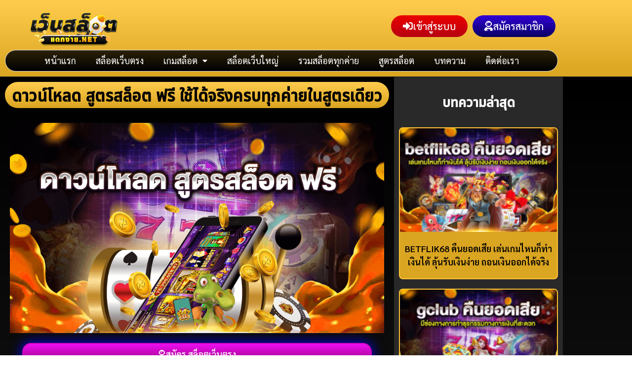

--- FILE ---
content_type: text/html; charset=UTF-8
request_url: https://slottakeasy.com/%E0%B8%94%E0%B8%B2%E0%B8%A7%E0%B8%99%E0%B9%8C%E0%B9%82%E0%B8%AB%E0%B8%A5%E0%B8%94-%E0%B8%AA%E0%B8%B9%E0%B8%95%E0%B8%A3%E0%B8%AA%E0%B8%A5%E0%B9%87%E0%B8%AD%E0%B8%95-%E0%B8%9F%E0%B8%A3%E0%B8%B5/
body_size: 24545
content:
<!doctype html>
<html lang="th" prefix="og: https://ogp.me/ns#">
<head>
	<meta charset="UTF-8">
	<meta name="viewport" content="width=device-width, initial-scale=1">
	<link rel="profile" href="https://gmpg.org/xfn/11">
	
<!-- Google Tag Manager for WordPress by gtm4wp.com -->
<script data-cfasync="false" data-pagespeed-no-defer>
	var gtm4wp_datalayer_name = "dataLayer";
	var dataLayer = dataLayer || [];
</script>
<!-- End Google Tag Manager for WordPress by gtm4wp.com -->
<!-- Search Engine Optimization by Rank Math PRO - https://rankmath.com/ -->
<title>ดาวน์โหลด สูตรสล็อต ฟรี ใช้ได้จริงทุกค่าย อัตราการชนะ 99%</title>
<meta name="description" content="ติดตั้ง และ ดาวน์โหลด สูตรสล็อต ฟรี ใช้งานได้ทุกค่ายสล็อต สแกนการออกรางวัลโบนัสเกมสล็อตได้ครบทุกเกม ทำกำไรได้เฉลี่ยมากกว่า 10 เท่า จากทุน"/>
<meta name="robots" content="index, follow, max-snippet:-1, max-video-preview:-1, max-image-preview:large"/>
<link rel="canonical" href="https://slottakeasy.com/%e0%b8%94%e0%b8%b2%e0%b8%a7%e0%b8%99%e0%b9%8c%e0%b9%82%e0%b8%ab%e0%b8%a5%e0%b8%94-%e0%b8%aa%e0%b8%b9%e0%b8%95%e0%b8%a3%e0%b8%aa%e0%b8%a5%e0%b9%87%e0%b8%ad%e0%b8%95-%e0%b8%9f%e0%b8%a3%e0%b8%b5/" />
<meta property="og:locale" content="th_TH" />
<meta property="og:type" content="article" />
<meta property="og:title" content="ดาวน์โหลด สูตรสล็อต ฟรี ใช้ได้จริงทุกค่าย อัตราการชนะ 99%" />
<meta property="og:description" content="ติดตั้ง และ ดาวน์โหลด สูตรสล็อต ฟรี ใช้งานได้ทุกค่ายสล็อต สแกนการออกรางวัลโบนัสเกมสล็อตได้ครบทุกเกม ทำกำไรได้เฉลี่ยมากกว่า 10 เท่า จากทุน" />
<meta property="og:url" content="https://slottakeasy.com/%e0%b8%94%e0%b8%b2%e0%b8%a7%e0%b8%99%e0%b9%8c%e0%b9%82%e0%b8%ab%e0%b8%a5%e0%b8%94-%e0%b8%aa%e0%b8%b9%e0%b8%95%e0%b8%a3%e0%b8%aa%e0%b8%a5%e0%b9%87%e0%b8%ad%e0%b8%95-%e0%b8%9f%e0%b8%a3%e0%b8%b5/" />
<meta property="og:site_name" content="เว็บสล็อตแตกง่าย 2026" />
<meta property="article:section" content="สูตรสล็อต" />
<meta property="og:updated_time" content="2021-10-08T15:14:20+07:00" />
<meta property="og:image" content="https://slottakeasy.com/wp-content/uploads/2021/10/ดาวน์โหลด-สูตรสล็อต-ฟรี.png" />
<meta property="og:image:secure_url" content="https://slottakeasy.com/wp-content/uploads/2021/10/ดาวน์โหลด-สูตรสล็อต-ฟรี.png" />
<meta property="og:image:width" content="1024" />
<meta property="og:image:height" content="576" />
<meta property="og:image:alt" content="ดาวน์โหลด สูตรสล็อต ฟรี" />
<meta property="og:image:type" content="image/png" />
<meta property="article:published_time" content="2021-10-08T15:10:19+07:00" />
<meta property="article:modified_time" content="2021-10-08T15:14:20+07:00" />
<meta name="twitter:card" content="summary_large_image" />
<meta name="twitter:title" content="ดาวน์โหลด สูตรสล็อต ฟรี ใช้ได้จริงทุกค่าย อัตราการชนะ 99%" />
<meta name="twitter:description" content="ติดตั้ง และ ดาวน์โหลด สูตรสล็อต ฟรี ใช้งานได้ทุกค่ายสล็อต สแกนการออกรางวัลโบนัสเกมสล็อตได้ครบทุกเกม ทำกำไรได้เฉลี่ยมากกว่า 10 เท่า จากทุน" />
<meta name="twitter:image" content="https://slottakeasy.com/wp-content/uploads/2021/10/ดาวน์โหลด-สูตรสล็อต-ฟรี.png" />
<meta name="twitter:label1" content="Written by" />
<meta name="twitter:data1" content="Webslot" />
<meta name="twitter:label2" content="Time to read" />
<meta name="twitter:data2" content="2 minutes" />
<script type="application/ld+json" class="rank-math-schema-pro">{"@context":"https://schema.org","@graph":[{"@type":["Person","Organization"],"@id":"https://slottakeasy.com/#person","name":"grid_useradmin","logo":{"@type":"ImageObject","@id":"https://slottakeasy.com/#logo","url":"https://slottakeasy.com/wp-content/uploads/2021/07/cropped-logo-2.png","contentUrl":"https://slottakeasy.com/wp-content/uploads/2021/07/cropped-logo-2.png","caption":"grid_useradmin","inLanguage":"th","width":"361","height":"103"},"image":{"@type":"ImageObject","@id":"https://slottakeasy.com/#logo","url":"https://slottakeasy.com/wp-content/uploads/2021/07/cropped-logo-2.png","contentUrl":"https://slottakeasy.com/wp-content/uploads/2021/07/cropped-logo-2.png","caption":"grid_useradmin","inLanguage":"th","width":"361","height":"103"}},{"@type":"WebSite","@id":"https://slottakeasy.com/#website","url":"https://slottakeasy.com","name":"grid_useradmin","publisher":{"@id":"https://slottakeasy.com/#person"},"inLanguage":"th"},{"@type":"ImageObject","@id":"https://slottakeasy.com/wp-content/uploads/2021/10/\u0e14\u0e32\u0e27\u0e19\u0e4c\u0e42\u0e2b\u0e25\u0e14-\u0e2a\u0e39\u0e15\u0e23\u0e2a\u0e25\u0e47\u0e2d\u0e15-\u0e1f\u0e23\u0e35.png","url":"https://slottakeasy.com/wp-content/uploads/2021/10/\u0e14\u0e32\u0e27\u0e19\u0e4c\u0e42\u0e2b\u0e25\u0e14-\u0e2a\u0e39\u0e15\u0e23\u0e2a\u0e25\u0e47\u0e2d\u0e15-\u0e1f\u0e23\u0e35.png","width":"1024","height":"576","caption":"\u0e14\u0e32\u0e27\u0e19\u0e4c\u0e42\u0e2b\u0e25\u0e14 \u0e2a\u0e39\u0e15\u0e23\u0e2a\u0e25\u0e47\u0e2d\u0e15 \u0e1f\u0e23\u0e35","inLanguage":"th"},{"@type":"WebPage","@id":"https://slottakeasy.com/%e0%b8%94%e0%b8%b2%e0%b8%a7%e0%b8%99%e0%b9%8c%e0%b9%82%e0%b8%ab%e0%b8%a5%e0%b8%94-%e0%b8%aa%e0%b8%b9%e0%b8%95%e0%b8%a3%e0%b8%aa%e0%b8%a5%e0%b9%87%e0%b8%ad%e0%b8%95-%e0%b8%9f%e0%b8%a3%e0%b8%b5/#webpage","url":"https://slottakeasy.com/%e0%b8%94%e0%b8%b2%e0%b8%a7%e0%b8%99%e0%b9%8c%e0%b9%82%e0%b8%ab%e0%b8%a5%e0%b8%94-%e0%b8%aa%e0%b8%b9%e0%b8%95%e0%b8%a3%e0%b8%aa%e0%b8%a5%e0%b9%87%e0%b8%ad%e0%b8%95-%e0%b8%9f%e0%b8%a3%e0%b8%b5/","name":"\u0e14\u0e32\u0e27\u0e19\u0e4c\u0e42\u0e2b\u0e25\u0e14 \u0e2a\u0e39\u0e15\u0e23\u0e2a\u0e25\u0e47\u0e2d\u0e15 \u0e1f\u0e23\u0e35 \u0e43\u0e0a\u0e49\u0e44\u0e14\u0e49\u0e08\u0e23\u0e34\u0e07\u0e17\u0e38\u0e01\u0e04\u0e48\u0e32\u0e22 \u0e2d\u0e31\u0e15\u0e23\u0e32\u0e01\u0e32\u0e23\u0e0a\u0e19\u0e30 99%","datePublished":"2021-10-08T15:10:19+07:00","dateModified":"2021-10-08T15:14:20+07:00","isPartOf":{"@id":"https://slottakeasy.com/#website"},"primaryImageOfPage":{"@id":"https://slottakeasy.com/wp-content/uploads/2021/10/\u0e14\u0e32\u0e27\u0e19\u0e4c\u0e42\u0e2b\u0e25\u0e14-\u0e2a\u0e39\u0e15\u0e23\u0e2a\u0e25\u0e47\u0e2d\u0e15-\u0e1f\u0e23\u0e35.png"},"inLanguage":"th"},{"@type":"Person","@id":"https://slottakeasy.com/author/webslot_admin/","name":"Webslot","url":"https://slottakeasy.com/author/webslot_admin/","image":{"@type":"ImageObject","@id":"https://secure.gravatar.com/avatar/a954bfd88b6ab45874c71bd01e391f7ee164c4eecf2c73bdba8a34332b3c872d?s=96&amp;d=mm&amp;r=g","url":"https://secure.gravatar.com/avatar/a954bfd88b6ab45874c71bd01e391f7ee164c4eecf2c73bdba8a34332b3c872d?s=96&amp;d=mm&amp;r=g","caption":"Webslot","inLanguage":"th"}},{"@type":"Article","headline":"\u0e14\u0e32\u0e27\u0e19\u0e4c\u0e42\u0e2b\u0e25\u0e14 \u0e2a\u0e39\u0e15\u0e23\u0e2a\u0e25\u0e47\u0e2d\u0e15 \u0e1f\u0e23\u0e35 \u0e43\u0e0a\u0e49\u0e44\u0e14\u0e49\u0e08\u0e23\u0e34\u0e07\u0e17\u0e38\u0e01\u0e04\u0e48\u0e32\u0e22 \u0e2d\u0e31\u0e15\u0e23\u0e32\u0e01\u0e32\u0e23\u0e0a\u0e19\u0e30 99%","keywords":"\u0e14\u0e32\u0e27\u0e19\u0e4c\u0e42\u0e2b\u0e25\u0e14 \u0e2a\u0e39\u0e15\u0e23\u0e2a\u0e25\u0e47\u0e2d\u0e15 \u0e1f\u0e23\u0e35","datePublished":"2021-10-08T15:10:19+07:00","dateModified":"2021-10-08T15:14:20+07:00","author":{"@id":"https://slottakeasy.com/author/webslot_admin/","name":"Webslot"},"publisher":{"@id":"https://slottakeasy.com/#person"},"description":"\u0e15\u0e34\u0e14\u0e15\u0e31\u0e49\u0e07 \u0e41\u0e25\u0e30 \u0e14\u0e32\u0e27\u0e19\u0e4c\u0e42\u0e2b\u0e25\u0e14 \u0e2a\u0e39\u0e15\u0e23\u0e2a\u0e25\u0e47\u0e2d\u0e15 \u0e1f\u0e23\u0e35 \u0e43\u0e0a\u0e49\u0e07\u0e32\u0e19\u0e44\u0e14\u0e49\u0e17\u0e38\u0e01\u0e04\u0e48\u0e32\u0e22\u0e2a\u0e25\u0e47\u0e2d\u0e15 \u0e2a\u0e41\u0e01\u0e19\u0e01\u0e32\u0e23\u0e2d\u0e2d\u0e01\u0e23\u0e32\u0e07\u0e27\u0e31\u0e25\u0e42\u0e1a\u0e19\u0e31\u0e2a\u0e40\u0e01\u0e21\u0e2a\u0e25\u0e47\u0e2d\u0e15\u0e44\u0e14\u0e49\u0e04\u0e23\u0e1a\u0e17\u0e38\u0e01\u0e40\u0e01\u0e21 \u0e17\u0e33\u0e01\u0e33\u0e44\u0e23\u0e44\u0e14\u0e49\u0e40\u0e09\u0e25\u0e35\u0e48\u0e22\u0e21\u0e32\u0e01\u0e01\u0e27\u0e48\u0e32 10 \u0e40\u0e17\u0e48\u0e32 \u0e08\u0e32\u0e01\u0e17\u0e38\u0e19","name":"\u0e14\u0e32\u0e27\u0e19\u0e4c\u0e42\u0e2b\u0e25\u0e14 \u0e2a\u0e39\u0e15\u0e23\u0e2a\u0e25\u0e47\u0e2d\u0e15 \u0e1f\u0e23\u0e35 \u0e43\u0e0a\u0e49\u0e44\u0e14\u0e49\u0e08\u0e23\u0e34\u0e07\u0e17\u0e38\u0e01\u0e04\u0e48\u0e32\u0e22 \u0e2d\u0e31\u0e15\u0e23\u0e32\u0e01\u0e32\u0e23\u0e0a\u0e19\u0e30 99%","@id":"https://slottakeasy.com/%e0%b8%94%e0%b8%b2%e0%b8%a7%e0%b8%99%e0%b9%8c%e0%b9%82%e0%b8%ab%e0%b8%a5%e0%b8%94-%e0%b8%aa%e0%b8%b9%e0%b8%95%e0%b8%a3%e0%b8%aa%e0%b8%a5%e0%b9%87%e0%b8%ad%e0%b8%95-%e0%b8%9f%e0%b8%a3%e0%b8%b5/#richSnippet","isPartOf":{"@id":"https://slottakeasy.com/%e0%b8%94%e0%b8%b2%e0%b8%a7%e0%b8%99%e0%b9%8c%e0%b9%82%e0%b8%ab%e0%b8%a5%e0%b8%94-%e0%b8%aa%e0%b8%b9%e0%b8%95%e0%b8%a3%e0%b8%aa%e0%b8%a5%e0%b9%87%e0%b8%ad%e0%b8%95-%e0%b8%9f%e0%b8%a3%e0%b8%b5/#webpage"},"image":{"@id":"https://slottakeasy.com/wp-content/uploads/2021/10/\u0e14\u0e32\u0e27\u0e19\u0e4c\u0e42\u0e2b\u0e25\u0e14-\u0e2a\u0e39\u0e15\u0e23\u0e2a\u0e25\u0e47\u0e2d\u0e15-\u0e1f\u0e23\u0e35.png"},"inLanguage":"th","mainEntityOfPage":{"@id":"https://slottakeasy.com/%e0%b8%94%e0%b8%b2%e0%b8%a7%e0%b8%99%e0%b9%8c%e0%b9%82%e0%b8%ab%e0%b8%a5%e0%b8%94-%e0%b8%aa%e0%b8%b9%e0%b8%95%e0%b8%a3%e0%b8%aa%e0%b8%a5%e0%b9%87%e0%b8%ad%e0%b8%95-%e0%b8%9f%e0%b8%a3%e0%b8%b5/#webpage"}}]}</script>
<!-- /Rank Math WordPress SEO plugin -->

<link rel='dns-prefetch' href='//one4betweb2.1668ag.com' />

<link rel="alternate" type="application/rss+xml" title="เว็บสล็อตแตกง่าย 2026 &raquo; ฟีด" href="https://slottakeasy.com/feed/" />
<link rel="alternate" title="oEmbed (JSON)" type="application/json+oembed" href="https://slottakeasy.com/wp-json/oembed/1.0/embed?url=https%3A%2F%2Fslottakeasy.com%2F%25e0%25b8%2594%25e0%25b8%25b2%25e0%25b8%25a7%25e0%25b8%2599%25e0%25b9%258c%25e0%25b9%2582%25e0%25b8%25ab%25e0%25b8%25a5%25e0%25b8%2594-%25e0%25b8%25aa%25e0%25b8%25b9%25e0%25b8%2595%25e0%25b8%25a3%25e0%25b8%25aa%25e0%25b8%25a5%25e0%25b9%2587%25e0%25b8%25ad%25e0%25b8%2595-%25e0%25b8%259f%25e0%25b8%25a3%25e0%25b8%25b5%2F" />
<link rel="alternate" title="oEmbed (XML)" type="text/xml+oembed" href="https://slottakeasy.com/wp-json/oembed/1.0/embed?url=https%3A%2F%2Fslottakeasy.com%2F%25e0%25b8%2594%25e0%25b8%25b2%25e0%25b8%25a7%25e0%25b8%2599%25e0%25b9%258c%25e0%25b9%2582%25e0%25b8%25ab%25e0%25b8%25a5%25e0%25b8%2594-%25e0%25b8%25aa%25e0%25b8%25b9%25e0%25b8%2595%25e0%25b8%25a3%25e0%25b8%25aa%25e0%25b8%25a5%25e0%25b9%2587%25e0%25b8%25ad%25e0%25b8%2595-%25e0%25b8%259f%25e0%25b8%25a3%25e0%25b8%25b5%2F&#038;format=xml" />
<style id='wp-img-auto-sizes-contain-inline-css'>
img:is([sizes=auto i],[sizes^="auto," i]){contain-intrinsic-size:3000px 1500px}
/*# sourceURL=wp-img-auto-sizes-contain-inline-css */
</style>
<style id='wp-emoji-styles-inline-css'>

	img.wp-smiley, img.emoji {
		display: inline !important;
		border: none !important;
		box-shadow: none !important;
		height: 1em !important;
		width: 1em !important;
		margin: 0 0.07em !important;
		vertical-align: -0.1em !important;
		background: none !important;
		padding: 0 !important;
	}
/*# sourceURL=wp-emoji-styles-inline-css */
</style>
<style id='global-styles-inline-css'>
:root{--wp--preset--aspect-ratio--square: 1;--wp--preset--aspect-ratio--4-3: 4/3;--wp--preset--aspect-ratio--3-4: 3/4;--wp--preset--aspect-ratio--3-2: 3/2;--wp--preset--aspect-ratio--2-3: 2/3;--wp--preset--aspect-ratio--16-9: 16/9;--wp--preset--aspect-ratio--9-16: 9/16;--wp--preset--color--black: #000000;--wp--preset--color--cyan-bluish-gray: #abb8c3;--wp--preset--color--white: #ffffff;--wp--preset--color--pale-pink: #f78da7;--wp--preset--color--vivid-red: #cf2e2e;--wp--preset--color--luminous-vivid-orange: #ff6900;--wp--preset--color--luminous-vivid-amber: #fcb900;--wp--preset--color--light-green-cyan: #7bdcb5;--wp--preset--color--vivid-green-cyan: #00d084;--wp--preset--color--pale-cyan-blue: #8ed1fc;--wp--preset--color--vivid-cyan-blue: #0693e3;--wp--preset--color--vivid-purple: #9b51e0;--wp--preset--gradient--vivid-cyan-blue-to-vivid-purple: linear-gradient(135deg,rgb(6,147,227) 0%,rgb(155,81,224) 100%);--wp--preset--gradient--light-green-cyan-to-vivid-green-cyan: linear-gradient(135deg,rgb(122,220,180) 0%,rgb(0,208,130) 100%);--wp--preset--gradient--luminous-vivid-amber-to-luminous-vivid-orange: linear-gradient(135deg,rgb(252,185,0) 0%,rgb(255,105,0) 100%);--wp--preset--gradient--luminous-vivid-orange-to-vivid-red: linear-gradient(135deg,rgb(255,105,0) 0%,rgb(207,46,46) 100%);--wp--preset--gradient--very-light-gray-to-cyan-bluish-gray: linear-gradient(135deg,rgb(238,238,238) 0%,rgb(169,184,195) 100%);--wp--preset--gradient--cool-to-warm-spectrum: linear-gradient(135deg,rgb(74,234,220) 0%,rgb(151,120,209) 20%,rgb(207,42,186) 40%,rgb(238,44,130) 60%,rgb(251,105,98) 80%,rgb(254,248,76) 100%);--wp--preset--gradient--blush-light-purple: linear-gradient(135deg,rgb(255,206,236) 0%,rgb(152,150,240) 100%);--wp--preset--gradient--blush-bordeaux: linear-gradient(135deg,rgb(254,205,165) 0%,rgb(254,45,45) 50%,rgb(107,0,62) 100%);--wp--preset--gradient--luminous-dusk: linear-gradient(135deg,rgb(255,203,112) 0%,rgb(199,81,192) 50%,rgb(65,88,208) 100%);--wp--preset--gradient--pale-ocean: linear-gradient(135deg,rgb(255,245,203) 0%,rgb(182,227,212) 50%,rgb(51,167,181) 100%);--wp--preset--gradient--electric-grass: linear-gradient(135deg,rgb(202,248,128) 0%,rgb(113,206,126) 100%);--wp--preset--gradient--midnight: linear-gradient(135deg,rgb(2,3,129) 0%,rgb(40,116,252) 100%);--wp--preset--font-size--small: 13px;--wp--preset--font-size--medium: 20px;--wp--preset--font-size--large: 36px;--wp--preset--font-size--x-large: 42px;--wp--preset--spacing--20: 0.44rem;--wp--preset--spacing--30: 0.67rem;--wp--preset--spacing--40: 1rem;--wp--preset--spacing--50: 1.5rem;--wp--preset--spacing--60: 2.25rem;--wp--preset--spacing--70: 3.38rem;--wp--preset--spacing--80: 5.06rem;--wp--preset--shadow--natural: 6px 6px 9px rgba(0, 0, 0, 0.2);--wp--preset--shadow--deep: 12px 12px 50px rgba(0, 0, 0, 0.4);--wp--preset--shadow--sharp: 6px 6px 0px rgba(0, 0, 0, 0.2);--wp--preset--shadow--outlined: 6px 6px 0px -3px rgb(255, 255, 255), 6px 6px rgb(0, 0, 0);--wp--preset--shadow--crisp: 6px 6px 0px rgb(0, 0, 0);}:root { --wp--style--global--content-size: 800px;--wp--style--global--wide-size: 1200px; }:where(body) { margin: 0; }.wp-site-blocks > .alignleft { float: left; margin-right: 2em; }.wp-site-blocks > .alignright { float: right; margin-left: 2em; }.wp-site-blocks > .aligncenter { justify-content: center; margin-left: auto; margin-right: auto; }:where(.wp-site-blocks) > * { margin-block-start: 24px; margin-block-end: 0; }:where(.wp-site-blocks) > :first-child { margin-block-start: 0; }:where(.wp-site-blocks) > :last-child { margin-block-end: 0; }:root { --wp--style--block-gap: 24px; }:root :where(.is-layout-flow) > :first-child{margin-block-start: 0;}:root :where(.is-layout-flow) > :last-child{margin-block-end: 0;}:root :where(.is-layout-flow) > *{margin-block-start: 24px;margin-block-end: 0;}:root :where(.is-layout-constrained) > :first-child{margin-block-start: 0;}:root :where(.is-layout-constrained) > :last-child{margin-block-end: 0;}:root :where(.is-layout-constrained) > *{margin-block-start: 24px;margin-block-end: 0;}:root :where(.is-layout-flex){gap: 24px;}:root :where(.is-layout-grid){gap: 24px;}.is-layout-flow > .alignleft{float: left;margin-inline-start: 0;margin-inline-end: 2em;}.is-layout-flow > .alignright{float: right;margin-inline-start: 2em;margin-inline-end: 0;}.is-layout-flow > .aligncenter{margin-left: auto !important;margin-right: auto !important;}.is-layout-constrained > .alignleft{float: left;margin-inline-start: 0;margin-inline-end: 2em;}.is-layout-constrained > .alignright{float: right;margin-inline-start: 2em;margin-inline-end: 0;}.is-layout-constrained > .aligncenter{margin-left: auto !important;margin-right: auto !important;}.is-layout-constrained > :where(:not(.alignleft):not(.alignright):not(.alignfull)){max-width: var(--wp--style--global--content-size);margin-left: auto !important;margin-right: auto !important;}.is-layout-constrained > .alignwide{max-width: var(--wp--style--global--wide-size);}body .is-layout-flex{display: flex;}.is-layout-flex{flex-wrap: wrap;align-items: center;}.is-layout-flex > :is(*, div){margin: 0;}body .is-layout-grid{display: grid;}.is-layout-grid > :is(*, div){margin: 0;}body{padding-top: 0px;padding-right: 0px;padding-bottom: 0px;padding-left: 0px;}a:where(:not(.wp-element-button)){text-decoration: underline;}:root :where(.wp-element-button, .wp-block-button__link){background-color: #32373c;border-width: 0;color: #fff;font-family: inherit;font-size: inherit;font-style: inherit;font-weight: inherit;letter-spacing: inherit;line-height: inherit;padding-top: calc(0.667em + 2px);padding-right: calc(1.333em + 2px);padding-bottom: calc(0.667em + 2px);padding-left: calc(1.333em + 2px);text-decoration: none;text-transform: inherit;}.has-black-color{color: var(--wp--preset--color--black) !important;}.has-cyan-bluish-gray-color{color: var(--wp--preset--color--cyan-bluish-gray) !important;}.has-white-color{color: var(--wp--preset--color--white) !important;}.has-pale-pink-color{color: var(--wp--preset--color--pale-pink) !important;}.has-vivid-red-color{color: var(--wp--preset--color--vivid-red) !important;}.has-luminous-vivid-orange-color{color: var(--wp--preset--color--luminous-vivid-orange) !important;}.has-luminous-vivid-amber-color{color: var(--wp--preset--color--luminous-vivid-amber) !important;}.has-light-green-cyan-color{color: var(--wp--preset--color--light-green-cyan) !important;}.has-vivid-green-cyan-color{color: var(--wp--preset--color--vivid-green-cyan) !important;}.has-pale-cyan-blue-color{color: var(--wp--preset--color--pale-cyan-blue) !important;}.has-vivid-cyan-blue-color{color: var(--wp--preset--color--vivid-cyan-blue) !important;}.has-vivid-purple-color{color: var(--wp--preset--color--vivid-purple) !important;}.has-black-background-color{background-color: var(--wp--preset--color--black) !important;}.has-cyan-bluish-gray-background-color{background-color: var(--wp--preset--color--cyan-bluish-gray) !important;}.has-white-background-color{background-color: var(--wp--preset--color--white) !important;}.has-pale-pink-background-color{background-color: var(--wp--preset--color--pale-pink) !important;}.has-vivid-red-background-color{background-color: var(--wp--preset--color--vivid-red) !important;}.has-luminous-vivid-orange-background-color{background-color: var(--wp--preset--color--luminous-vivid-orange) !important;}.has-luminous-vivid-amber-background-color{background-color: var(--wp--preset--color--luminous-vivid-amber) !important;}.has-light-green-cyan-background-color{background-color: var(--wp--preset--color--light-green-cyan) !important;}.has-vivid-green-cyan-background-color{background-color: var(--wp--preset--color--vivid-green-cyan) !important;}.has-pale-cyan-blue-background-color{background-color: var(--wp--preset--color--pale-cyan-blue) !important;}.has-vivid-cyan-blue-background-color{background-color: var(--wp--preset--color--vivid-cyan-blue) !important;}.has-vivid-purple-background-color{background-color: var(--wp--preset--color--vivid-purple) !important;}.has-black-border-color{border-color: var(--wp--preset--color--black) !important;}.has-cyan-bluish-gray-border-color{border-color: var(--wp--preset--color--cyan-bluish-gray) !important;}.has-white-border-color{border-color: var(--wp--preset--color--white) !important;}.has-pale-pink-border-color{border-color: var(--wp--preset--color--pale-pink) !important;}.has-vivid-red-border-color{border-color: var(--wp--preset--color--vivid-red) !important;}.has-luminous-vivid-orange-border-color{border-color: var(--wp--preset--color--luminous-vivid-orange) !important;}.has-luminous-vivid-amber-border-color{border-color: var(--wp--preset--color--luminous-vivid-amber) !important;}.has-light-green-cyan-border-color{border-color: var(--wp--preset--color--light-green-cyan) !important;}.has-vivid-green-cyan-border-color{border-color: var(--wp--preset--color--vivid-green-cyan) !important;}.has-pale-cyan-blue-border-color{border-color: var(--wp--preset--color--pale-cyan-blue) !important;}.has-vivid-cyan-blue-border-color{border-color: var(--wp--preset--color--vivid-cyan-blue) !important;}.has-vivid-purple-border-color{border-color: var(--wp--preset--color--vivid-purple) !important;}.has-vivid-cyan-blue-to-vivid-purple-gradient-background{background: var(--wp--preset--gradient--vivid-cyan-blue-to-vivid-purple) !important;}.has-light-green-cyan-to-vivid-green-cyan-gradient-background{background: var(--wp--preset--gradient--light-green-cyan-to-vivid-green-cyan) !important;}.has-luminous-vivid-amber-to-luminous-vivid-orange-gradient-background{background: var(--wp--preset--gradient--luminous-vivid-amber-to-luminous-vivid-orange) !important;}.has-luminous-vivid-orange-to-vivid-red-gradient-background{background: var(--wp--preset--gradient--luminous-vivid-orange-to-vivid-red) !important;}.has-very-light-gray-to-cyan-bluish-gray-gradient-background{background: var(--wp--preset--gradient--very-light-gray-to-cyan-bluish-gray) !important;}.has-cool-to-warm-spectrum-gradient-background{background: var(--wp--preset--gradient--cool-to-warm-spectrum) !important;}.has-blush-light-purple-gradient-background{background: var(--wp--preset--gradient--blush-light-purple) !important;}.has-blush-bordeaux-gradient-background{background: var(--wp--preset--gradient--blush-bordeaux) !important;}.has-luminous-dusk-gradient-background{background: var(--wp--preset--gradient--luminous-dusk) !important;}.has-pale-ocean-gradient-background{background: var(--wp--preset--gradient--pale-ocean) !important;}.has-electric-grass-gradient-background{background: var(--wp--preset--gradient--electric-grass) !important;}.has-midnight-gradient-background{background: var(--wp--preset--gradient--midnight) !important;}.has-small-font-size{font-size: var(--wp--preset--font-size--small) !important;}.has-medium-font-size{font-size: var(--wp--preset--font-size--medium) !important;}.has-large-font-size{font-size: var(--wp--preset--font-size--large) !important;}.has-x-large-font-size{font-size: var(--wp--preset--font-size--x-large) !important;}
:root :where(.wp-block-pullquote){font-size: 1.5em;line-height: 1.6;}
/*# sourceURL=global-styles-inline-css */
</style>
<link data-minify="1" rel='stylesheet' id='hello-elementor-css' href='https://slottakeasy.com/wp-content/cache/min/1/wp-content/themes/hello-elementor/assets/css/reset.css?ver=1768889939' media='all' />
<link data-minify="1" rel='stylesheet' id='hello-elementor-theme-style-css' href='https://slottakeasy.com/wp-content/cache/min/1/wp-content/themes/hello-elementor/assets/css/theme.css?ver=1768889939' media='all' />
<link data-minify="1" rel='stylesheet' id='hello-elementor-header-footer-css' href='https://slottakeasy.com/wp-content/cache/min/1/wp-content/themes/hello-elementor/assets/css/header-footer.css?ver=1768889939' media='all' />
<link rel='stylesheet' id='elementor-frontend-css' href='https://slottakeasy.com/wp-content/plugins/elementor/assets/css/frontend.min.css?ver=3.34.1' media='all' />
<link rel='stylesheet' id='widget-image-css' href='https://slottakeasy.com/wp-content/plugins/elementor/assets/css/widget-image.min.css?ver=3.34.1' media='all' />
<link rel='stylesheet' id='widget-pp-advanced-menu-css' href='https://slottakeasy.com/wp-content/plugins/powerpack-elements/assets/css/min/widget-advanced-menu.min.css?ver=2.12.15' media='all' />
<link rel='stylesheet' id='e-sticky-css' href='https://slottakeasy.com/wp-content/plugins/elementor-pro/assets/css/modules/sticky.min.css?ver=3.34.0' media='all' />
<link rel='stylesheet' id='widget-heading-css' href='https://slottakeasy.com/wp-content/plugins/elementor/assets/css/widget-heading.min.css?ver=3.34.1' media='all' />
<link rel='stylesheet' id='widget-pp-info-box-css' href='https://slottakeasy.com/wp-content/plugins/powerpack-elements/assets/css/min/widget-info-box.min.css?ver=2.12.15' media='all' />
<link rel='stylesheet' id='widget-posts-css' href='https://slottakeasy.com/wp-content/plugins/elementor-pro/assets/css/widget-posts.min.css?ver=3.34.0' media='all' />
<link data-minify="1" rel='stylesheet' id='elementor-icons-css' href='https://slottakeasy.com/wp-content/cache/min/1/wp-content/plugins/elementor/assets/lib/eicons/css/elementor-icons.min.css?ver=1768889939' media='all' />
<link rel='stylesheet' id='elementor-post-15-css' href='https://slottakeasy.com/wp-content/uploads/elementor/css/post-15.css?ver=1768889938' media='all' />
<link data-minify="1" rel='stylesheet' id='font-awesome-5-all-css' href='https://slottakeasy.com/wp-content/cache/min/1/wp-content/plugins/elementor/assets/lib/font-awesome/css/all.min.css?ver=1768889939' media='all' />
<link rel='stylesheet' id='font-awesome-4-shim-css' href='https://slottakeasy.com/wp-content/plugins/elementor/assets/lib/font-awesome/css/v4-shims.min.css?ver=3.34.1' media='all' />
<link data-minify="1" rel='stylesheet' id='namogo-icons-css' href='https://slottakeasy.com/wp-content/cache/min/1/wp-content/plugins/elementor-extras/assets/lib/nicons/css/nicons.css?ver=1768889939' media='all' />
<link rel='stylesheet' id='elementor-extras-frontend-css' href='https://slottakeasy.com/wp-content/plugins/elementor-extras/assets/css/frontend.min.css?ver=2.2.52' media='all' />
<link rel='stylesheet' id='pp-extensions-css' href='https://slottakeasy.com/wp-content/plugins/powerpack-elements/assets/css/min/extensions.min.css?ver=2.12.15' media='all' />
<link rel='stylesheet' id='elementor-post-8484-css' href='https://slottakeasy.com/wp-content/uploads/elementor/css/post-8484.css?ver=1768895567' media='all' />
<link rel='stylesheet' id='elementor-post-35-css' href='https://slottakeasy.com/wp-content/uploads/elementor/css/post-35.css?ver=1768889938' media='all' />
<link rel='stylesheet' id='elementor-post-193-css' href='https://slottakeasy.com/wp-content/uploads/elementor/css/post-193.css?ver=1768889939' media='all' />
<link rel='stylesheet' id='elementor-post-290-css' href='https://slottakeasy.com/wp-content/uploads/elementor/css/post-290.css?ver=1768889939' media='all' />
<link rel='stylesheet' id='hello-elementor-child-style-css' href='https://slottakeasy.com/wp-content/themes/hello-theme-child-master/style.css?ver=1.0.2' media='all' />
<link rel='stylesheet' id='bootstrap-css-css' href='https://slottakeasy.com/wp-content/themes/hello-theme-child-master/inc/bootstrap.min.css?ver=1.0.2' media='all' />
<link data-minify="1" rel='stylesheet' id='themes-css-css' href='https://slottakeasy.com/wp-content/cache/min/1/wp-content/themes/hello-theme-child-master/themes.css?ver=1768889939' media='all' />
<link data-minify="1" rel='stylesheet' id='soot-css-css' href='https://slottakeasy.com/wp-content/cache/background-css/1/slottakeasy.com/wp-content/cache/min/1/wp-content/themes/hello-theme-child-master/soot.css?ver=1768889939&wpr_t=1768999496' media='all' />
<style id='rocket-lazyload-inline-css'>
.rll-youtube-player{position:relative;padding-bottom:56.23%;height:0;overflow:hidden;max-width:100%;}.rll-youtube-player:focus-within{outline: 2px solid currentColor;outline-offset: 5px;}.rll-youtube-player iframe{position:absolute;top:0;left:0;width:100%;height:100%;z-index:100;background:0 0}.rll-youtube-player img{bottom:0;display:block;left:0;margin:auto;max-width:100%;width:100%;position:absolute;right:0;top:0;border:none;height:auto;-webkit-transition:.4s all;-moz-transition:.4s all;transition:.4s all}.rll-youtube-player img:hover{-webkit-filter:brightness(75%)}.rll-youtube-player .play{height:100%;width:100%;left:0;top:0;position:absolute;background:var(--wpr-bg-d465949b-04b1-4fa4-bbc0-98101e861a62) no-repeat center;background-color: transparent !important;cursor:pointer;border:none;}.wp-embed-responsive .wp-has-aspect-ratio .rll-youtube-player{position:absolute;padding-bottom:0;width:100%;height:100%;top:0;bottom:0;left:0;right:0}
/*# sourceURL=rocket-lazyload-inline-css */
</style>
<link data-minify="1" rel='stylesheet' id='elementor-gf-local-sarabun-css' href='https://slottakeasy.com/wp-content/cache/min/1/wp-content/uploads/elementor/google-fonts/css/sarabun.css?ver=1768889939' media='all' />
<link rel='stylesheet' id='elementor-icons-shared-0-css' href='https://slottakeasy.com/wp-content/plugins/elementor/assets/lib/font-awesome/css/fontawesome.min.css?ver=5.15.3' media='all' />
<link data-minify="1" rel='stylesheet' id='elementor-icons-fa-solid-css' href='https://slottakeasy.com/wp-content/cache/min/1/wp-content/plugins/elementor/assets/lib/font-awesome/css/solid.min.css?ver=1768889939' media='all' />


<script src="https://slottakeasy.com/wp-content/plugins/jquery-updater/js/jquery-3.7.1.min.js?ver=3.7.1" id="jquery-core-js" data-rocket-defer defer></script>



<link rel="https://api.w.org/" href="https://slottakeasy.com/wp-json/" /><link rel="alternate" title="JSON" type="application/json" href="https://slottakeasy.com/wp-json/wp/v2/posts/8484" /><link rel="EditURI" type="application/rsd+xml" title="RSD" href="https://slottakeasy.com/xmlrpc.php?rsd" />

<link rel='shortlink' href='https://slottakeasy.com/?p=8484' />
        <style>
            #related_posts_thumbnails li {
                border-right: 1px solid #dddddd;
                background-color: #383838            }

            #related_posts_thumbnails li:hover {
                background-color: #0a0000;
            }

            .relpost_content {
                font-size: 13px;
                color: #eeee22;
            }

            .relpost-block-single {
                background-color: #383838;
                border-right: 1px solid #dddddd;
                border-left: 1px solid #dddddd;
                margin-right: -1px;
            }

            .relpost-block-single:hover {
                background-color: #0a0000;
            }
        </style>

        
<!-- Google Tag Manager for WordPress by gtm4wp.com -->
<!-- GTM Container placement set to automatic -->
<script data-cfasync="false" data-pagespeed-no-defer>
	var dataLayer_content = {"pagePostType":"post","pagePostType2":"single-post","pageCategory":["%e0%b8%aa%e0%b8%b9%e0%b8%95%e0%b8%a3%e0%b8%aa%e0%b8%a5%e0%b9%87%e0%b8%ad%e0%b8%95"],"pagePostAuthor":"Webslot"};
	dataLayer.push( dataLayer_content );
</script>
<script data-cfasync="false" data-pagespeed-no-defer>
(function(w,d,s,l,i){w[l]=w[l]||[];w[l].push({'gtm.start':
new Date().getTime(),event:'gtm.js'});var f=d.getElementsByTagName(s)[0],
j=d.createElement(s),dl=l!='dataLayer'?'&l='+l:'';j.async=true;j.src=
'//www.googletagmanager.com/gtm.js?id='+i+dl;f.parentNode.insertBefore(j,f);
})(window,document,'script','dataLayer','GTM-KRF26CL');
</script>
<!-- End Google Tag Manager for WordPress by gtm4wp.com --><meta name="generator" content="Elementor 3.34.1; features: additional_custom_breakpoints; settings: css_print_method-external, google_font-enabled, font_display-auto">
<meta name="google-site-verification" content="2_ZU3YgXSwybj4QdnKSoZlJahgdh7KFQT8BrSika__k" />
			<style>
				.e-con.e-parent:nth-of-type(n+4):not(.e-lazyloaded):not(.e-no-lazyload),
				.e-con.e-parent:nth-of-type(n+4):not(.e-lazyloaded):not(.e-no-lazyload) * {
					background-image: none !important;
				}
				@media screen and (max-height: 1024px) {
					.e-con.e-parent:nth-of-type(n+3):not(.e-lazyloaded):not(.e-no-lazyload),
					.e-con.e-parent:nth-of-type(n+3):not(.e-lazyloaded):not(.e-no-lazyload) * {
						background-image: none !important;
					}
				}
				@media screen and (max-height: 640px) {
					.e-con.e-parent:nth-of-type(n+2):not(.e-lazyloaded):not(.e-no-lazyload),
					.e-con.e-parent:nth-of-type(n+2):not(.e-lazyloaded):not(.e-no-lazyload) * {
						background-image: none !important;
					}
				}
			</style>
			<link rel="icon" href="https://slottakeasy.com/wp-content/uploads/2021/07/cropped-เว็บสล็อตแตกง่าย-1-32x32.png" sizes="32x32" />
<link rel="icon" href="https://slottakeasy.com/wp-content/uploads/2021/07/cropped-เว็บสล็อตแตกง่าย-1-192x192.png" sizes="192x192" />
<link rel="apple-touch-icon" href="https://slottakeasy.com/wp-content/uploads/2021/07/cropped-เว็บสล็อตแตกง่าย-1-180x180.png" />
<meta name="msapplication-TileImage" content="https://slottakeasy.com/wp-content/uploads/2021/07/cropped-เว็บสล็อตแตกง่าย-1-270x270.png" />
		<style id="wp-custom-css">
			.border-g:after{
	content : "";
background: linear-gradient(180deg, #484848 0.01%, rgba(255, 0, 0, 0) 100%);
	width: 2px;
}		</style>
		<noscript><style id="rocket-lazyload-nojs-css">.rll-youtube-player, [data-lazy-src]{display:none !important;}</style></noscript><style id="wpr-lazyload-bg-container"></style><style id="wpr-lazyload-bg-exclusion"></style>
<noscript>
<style id="wpr-lazyload-bg-nostyle">.-soot-slot .-border-top:before{--wpr-bg-b05cabbf-ae6b-4f34-b373-f2d21ea21616: url('https://slottakeasy.com/wp-content/themes/hello-theme-child-master/img/border.svg');}.-soot-slot .-border-top:after{--wpr-bg-4b58e79a-23ca-44c8-89f4-fefd39b1eb5f: url('https://slottakeasy.com/wp-content/themes/hello-theme-child-master/img/border.svg');}.-soot-slot .-border-bottom:before{--wpr-bg-ec03a939-a235-4caf-be31-2fee87029234: url('https://slottakeasy.com/wp-content/themes/hello-theme-child-master/img/border.svg');}.-soot-slot .-border-bottom:after{--wpr-bg-f29979fc-0357-4c11-a12e-f77881baac1b: url('https://slottakeasy.com/wp-content/themes/hello-theme-child-master/img/border.svg');}.-soot-slot .-box-slot .-bartab .bar-level .-level{--wpr-bg-7a7da163-b2d7-4a68-9202-c2e5a7d1df62: url('https://slottakeasy.com/wp-content/themes/hello-theme-child-master/img/level.png');}.rll-youtube-player .play{--wpr-bg-d465949b-04b1-4fa4-bbc0-98101e861a62: url('https://slottakeasy.com/wp-content/plugins/wp-rocket/assets/img/youtube.png');}</style>
</noscript>
<script type="application/javascript">const rocket_pairs = [{"selector":".-soot-slot .-border-top","style":".-soot-slot .-border-top:before{--wpr-bg-b05cabbf-ae6b-4f34-b373-f2d21ea21616: url('https:\/\/slottakeasy.com\/wp-content\/themes\/hello-theme-child-master\/img\/border.svg');}","hash":"b05cabbf-ae6b-4f34-b373-f2d21ea21616","url":"https:\/\/slottakeasy.com\/wp-content\/themes\/hello-theme-child-master\/img\/border.svg"},{"selector":".-soot-slot .-border-top","style":".-soot-slot .-border-top:after{--wpr-bg-4b58e79a-23ca-44c8-89f4-fefd39b1eb5f: url('https:\/\/slottakeasy.com\/wp-content\/themes\/hello-theme-child-master\/img\/border.svg');}","hash":"4b58e79a-23ca-44c8-89f4-fefd39b1eb5f","url":"https:\/\/slottakeasy.com\/wp-content\/themes\/hello-theme-child-master\/img\/border.svg"},{"selector":".-soot-slot .-border-bottom","style":".-soot-slot .-border-bottom:before{--wpr-bg-ec03a939-a235-4caf-be31-2fee87029234: url('https:\/\/slottakeasy.com\/wp-content\/themes\/hello-theme-child-master\/img\/border.svg');}","hash":"ec03a939-a235-4caf-be31-2fee87029234","url":"https:\/\/slottakeasy.com\/wp-content\/themes\/hello-theme-child-master\/img\/border.svg"},{"selector":".-soot-slot .-border-bottom","style":".-soot-slot .-border-bottom:after{--wpr-bg-f29979fc-0357-4c11-a12e-f77881baac1b: url('https:\/\/slottakeasy.com\/wp-content\/themes\/hello-theme-child-master\/img\/border.svg');}","hash":"f29979fc-0357-4c11-a12e-f77881baac1b","url":"https:\/\/slottakeasy.com\/wp-content\/themes\/hello-theme-child-master\/img\/border.svg"},{"selector":".-soot-slot .-box-slot .-bartab .bar-level .-level","style":".-soot-slot .-box-slot .-bartab .bar-level .-level{--wpr-bg-7a7da163-b2d7-4a68-9202-c2e5a7d1df62: url('https:\/\/slottakeasy.com\/wp-content\/themes\/hello-theme-child-master\/img\/level.png');}","hash":"7a7da163-b2d7-4a68-9202-c2e5a7d1df62","url":"https:\/\/slottakeasy.com\/wp-content\/themes\/hello-theme-child-master\/img\/level.png"},{"selector":".rll-youtube-player .play","style":".rll-youtube-player .play{--wpr-bg-d465949b-04b1-4fa4-bbc0-98101e861a62: url('https:\/\/slottakeasy.com\/wp-content\/plugins\/wp-rocket\/assets\/img\/youtube.png');}","hash":"d465949b-04b1-4fa4-bbc0-98101e861a62","url":"https:\/\/slottakeasy.com\/wp-content\/plugins\/wp-rocket\/assets\/img\/youtube.png"}]; const rocket_excluded_pairs = [];</script><meta name="generator" content="WP Rocket 3.20.2" data-wpr-features="wpr_lazyload_css_bg_img wpr_defer_js wpr_minify_concatenate_js wpr_lazyload_images wpr_lazyload_iframes wpr_minify_css wpr_preload_links wpr_desktop" /></head>
<body class="wp-singular post-template-default single single-post postid-8484 single-format-standard wp-custom-logo wp-embed-responsive wp-theme-hello-elementor wp-child-theme-hello-theme-child-master hello-elementor-default elementor-default elementor-kit-15 elementor-page elementor-page-8484 elementor-page-290">


<!-- GTM Container placement set to automatic -->
<!-- Google Tag Manager (noscript) -->
				<noscript><iframe src="https://www.googletagmanager.com/ns.html?id=GTM-KRF26CL" height="0" width="0" style="display:none;visibility:hidden" aria-hidden="true"></iframe></noscript>
<!-- End Google Tag Manager (noscript) -->
<a class="skip-link screen-reader-text" href="#content">Skip to content</a>

		<header data-rocket-location-hash="0ffa7cbadb0e51043c4f24cea9eb1e00" data-elementor-type="header" data-elementor-id="35" class="elementor elementor-35 elementor-location-header" data-elementor-post-type="elementor_library">
					<header class="elementor-section elementor-top-section elementor-element elementor-element-8b73eae elementor-section-boxed elementor-section-height-default elementor-section-height-default" data-id="8b73eae" data-element_type="section" data-settings="{&quot;background_background&quot;:&quot;gradient&quot;,&quot;sticky&quot;:&quot;top&quot;,&quot;sticky_on&quot;:[&quot;desktop&quot;,&quot;tablet&quot;],&quot;sticky_offset&quot;:0,&quot;sticky_effects_offset&quot;:0,&quot;sticky_anchor_link_offset&quot;:0}">
						<div data-rocket-location-hash="82f6c6a00e9a86a2eaa3cc6e8d136714" class="elementor-container elementor-column-gap-default">
					<div class="elementor-column elementor-col-100 elementor-top-column elementor-element elementor-element-825b1a6" data-id="825b1a6" data-element_type="column">
			<div class="elementor-widget-wrap elementor-element-populated">
						<div class="elementor-section elementor-inner-section elementor-element elementor-element-3101458 elementor-section-content-middle elementor-hidden-mobile elementor-section-boxed elementor-section-height-default elementor-section-height-default" data-id="3101458" data-element_type="section">
						<div data-rocket-location-hash="eac155a3892479f449c75ed842fd7612" class="elementor-container elementor-column-gap-default">
					<div class="elementor-column elementor-col-50 elementor-inner-column elementor-element elementor-element-3901902" data-id="3901902" data-element_type="column" data-settings="{&quot;background_background&quot;:&quot;classic&quot;}">
			<div class="elementor-widget-wrap elementor-element-populated">
						<div class="elementor-element elementor-element-6e57e35 elementor-widget elementor-widget-theme-site-logo elementor-widget-image" data-id="6e57e35" data-element_type="widget" data-widget_type="theme-site-logo.default">
				<div class="elementor-widget-container">
											<a href="https://slottakeasy.com">
			<img width="1280" height="474" src="data:image/svg+xml,%3Csvg%20xmlns='http://www.w3.org/2000/svg'%20viewBox='0%200%201280%20474'%3E%3C/svg%3E" class="attachment-full size-full wp-image-5563" alt="เว็บสล็อตแตกง่าย" data-lazy-srcset="https://slottakeasy.com/wp-content/uploads/2021/08/cropped-logo.png 1280w, https://slottakeasy.com/wp-content/uploads/2021/08/cropped-logo-300x111.png 300w, https://slottakeasy.com/wp-content/uploads/2021/08/cropped-logo-1024x379.png 1024w, https://slottakeasy.com/wp-content/uploads/2021/08/cropped-logo-768x284.png 768w" data-lazy-sizes="(max-width: 1280px) 100vw, 1280px" data-lazy-src="https://slottakeasy.com/wp-content/uploads/2021/08/cropped-logo.png" /><noscript><img width="1280" height="474" src="https://slottakeasy.com/wp-content/uploads/2021/08/cropped-logo.png" class="attachment-full size-full wp-image-5563" alt="เว็บสล็อตแตกง่าย" srcset="https://slottakeasy.com/wp-content/uploads/2021/08/cropped-logo.png 1280w, https://slottakeasy.com/wp-content/uploads/2021/08/cropped-logo-300x111.png 300w, https://slottakeasy.com/wp-content/uploads/2021/08/cropped-logo-1024x379.png 1024w, https://slottakeasy.com/wp-content/uploads/2021/08/cropped-logo-768x284.png 768w" sizes="(max-width: 1280px) 100vw, 1280px" /></noscript>				</a>
											</div>
				</div>
					</div>
		</div>
				<div class="elementor-column elementor-col-50 elementor-inner-column elementor-element elementor-element-540a3ae" data-id="540a3ae" data-element_type="column" data-settings="{&quot;background_background&quot;:&quot;classic&quot;}">
			<div class="elementor-widget-wrap elementor-element-populated">
						<div class="elementor-element elementor-element-79f18d4 elementor-align-left elementor-widget__width-auto elementor-widget elementor-widget-button" data-id="79f18d4" data-element_type="widget" data-widget_type="button.default">
				<div class="elementor-widget-container">
									<div class="elementor-button-wrapper">
					<a class="elementor-button elementor-button-link elementor-size-sm" href="https://slottakeasy.com/login/">
						<span class="elementor-button-content-wrapper">
						<span class="elementor-button-icon">
				<i aria-hidden="true" class="fas fa-sign-in-alt"></i>			</span>
									<span class="elementor-button-text">เข้าสู่ระบบ</span>
					</span>
					</a>
				</div>
								</div>
				</div>
				<div class="elementor-element elementor-element-36caf0f elementor-align-left elementor-widget__width-auto elementor-widget elementor-widget-button" data-id="36caf0f" data-element_type="widget" data-widget_type="button.default">
				<div class="elementor-widget-container">
									<div class="elementor-button-wrapper">
					<a class="elementor-button elementor-button-link elementor-size-sm" href="https://slottakeasy.com/register/">
						<span class="elementor-button-content-wrapper">
						<span class="elementor-button-icon">
				<i aria-hidden="true" class="fas fa-user-astronaut"></i>			</span>
									<span class="elementor-button-text">สมัครสมาชิก</span>
					</span>
					</a>
				</div>
								</div>
				</div>
					</div>
		</div>
					</div>
		</div>
				<div class="elementor-section elementor-inner-section elementor-element elementor-element-bda44b5 elementor-hidden-mobile elementor-section-boxed elementor-section-height-default elementor-section-height-default" data-id="bda44b5" data-element_type="section">
						<div class="elementor-container elementor-column-gap-default">
					<div class="elementor-column elementor-col-100 elementor-inner-column elementor-element elementor-element-4bad538" data-id="4bad538" data-element_type="column" data-settings="{&quot;background_background&quot;:&quot;classic&quot;}">
			<div class="elementor-widget-wrap elementor-element-populated">
						<div class="elementor-element elementor-element-d5054ac elementor-widget elementor-widget-pp-advanced-menu" data-id="d5054ac" data-element_type="widget" data-settings="{&quot;menu_type&quot;:&quot;off-canvas&quot;,&quot;layout&quot;:&quot;horizontal&quot;,&quot;show_submenu_on&quot;:&quot;hover&quot;,&quot;submenu_icon&quot;:{&quot;value&quot;:&quot;&lt;i class=\&quot;fas fa-caret-down\&quot;&gt;&lt;\/i&gt;&quot;,&quot;library&quot;:&quot;fa-solid&quot;},&quot;onepage_menu&quot;:&quot;no&quot;,&quot;toggle&quot;:&quot;icon&quot;,&quot;toggle_icon_type&quot;:&quot;hamburger&quot;,&quot;show_responsive_submenu_on&quot;:&quot;icon&quot;}" data-widget_type="pp-advanced-menu.default">
				<div class="elementor-widget-container">
									<div class="pp-advanced-menu-main-wrapper pp-advanced-menu__align-center pp-advanced-menu--dropdown-mobile pp-advanced-menu--type-off-canvas pp-advanced-menu__text-align- pp-advanced-menu--toggle pp-advanced-menu--icon">
								<nav id="pp-menu-d5054ac" class="pp-advanced-menu--main pp-advanced-menu__container pp-advanced-menu--layout-horizontal pp--pointer-none" aria-label="Menu 1" data-settings="{&quot;menu_id&quot;:&quot;d5054ac&quot;,&quot;breakpoint&quot;:&quot;mobile&quot;,&quot;full_width&quot;:false}"><ul id="menu-menu-1" class="pp-advanced-menu"><li class="menu-item menu-item-type-post_type menu-item-object-page menu-item-home menu-item-29"><a href="https://slottakeasy.com/" class="pp-menu-item">หน้าแรก</a></li>
<li class="menu-item menu-item-type-custom menu-item-object-custom menu-item-12610"><a href="https://slottakeasy.com/register/" class="pp-menu-item">สล็อตเว็บตรง</a></li>
<li class="menu-item menu-item-type-post_type menu-item-object-page menu-item-has-children menu-item-218"><a href="https://slottakeasy.com/%e0%b8%aa%e0%b8%a5%e0%b9%87%e0%b8%ad%e0%b8%95%e0%b8%ad%e0%b8%ad%e0%b8%99%e0%b9%84%e0%b8%a5%e0%b8%99%e0%b9%8c/" class="pp-menu-item">เกมสล็อต</a>
<ul class="sub-menu pp-advanced-menu--dropdown">
	<li class="menu-item menu-item-type-custom menu-item-object-custom menu-item-1098"><a href="https://slottakeasy.com/%e0%b8%aa%e0%b8%a5%e0%b9%87%e0%b8%ad%e0%b8%95%e0%b9%82%e0%b8%a3%e0%b8%a1%e0%b9%88%e0%b8%b2/" class="pp-sub-item">สล็อตโรม่า</a></li>
	<li class="menu-item menu-item-type-post_type menu-item-object-page menu-item-5580"><a href="https://slottakeasy.com/sweet-bonanza-2/" class="pp-sub-item">สวีทโบนันซ่า</a></li>
	<li class="menu-item menu-item-type-post_type menu-item-object-post menu-item-1244"><a href="https://slottakeasy.com/%e0%b8%aa%e0%b8%a5%e0%b9%87%e0%b8%ad%e0%b8%95%e0%b9%84%e0%b8%a7%e0%b8%81%e0%b8%b4%e0%b9%89%e0%b8%87/" class="pp-sub-item">สล็อตไวกิ้ง</a></li>
	<li class="menu-item menu-item-type-post_type menu-item-object-post menu-item-1243"><a href="https://slottakeasy.com/cowboyslot/" class="pp-sub-item">สล็อตคาวบอย</a></li>
	<li class="menu-item menu-item-type-post_type menu-item-object-post menu-item-1242"><a href="https://slottakeasy.com/fruit-party-slot/" class="pp-sub-item">สล็อตฟรุตปาร์ตี้</a></li>
	<li class="menu-item menu-item-type-post_type menu-item-object-post menu-item-1256"><a href="https://slottakeasy.com/queen-slot/" class="pp-sub-item">ควีนสล็อต</a></li>
</ul>
</li>
<li class="menu-item menu-item-type-custom menu-item-object-custom menu-item-12609"><a href="https://slottakeasy.com/%e0%b8%aa%e0%b8%a5%e0%b9%87%e0%b8%ad%e0%b8%95%e0%b9%80%e0%b8%a7%e0%b9%87%e0%b8%9a%e0%b9%83%e0%b8%ab%e0%b8%8d%e0%b9%88/" class="pp-menu-item">สล็อตเว็บใหญ่</a></li>
<li class="menu-item menu-item-type-post_type menu-item-object-page menu-item-7545"><a href="https://slottakeasy.com/%E0%B8%A3%E0%B8%A7%E0%B8%A1%E0%B8%AA%E0%B8%A5%E0%B9%87%E0%B8%AD%E0%B8%95%E0%B8%97%E0%B8%B8%E0%B8%81%E0%B8%84%E0%B9%88%E0%B8%B2%E0%B8%A2-%E0%B9%83%E0%B8%99%E0%B9%80%E0%B8%A7%E0%B9%87%E0%B8%9A%E0%B9%80%E0%B8%94%E0%B8%B5%E0%B8%A2%E0%B8%A7/" class="pp-menu-item">รวมสล็อตทุกค่าย</a></li>
<li class="menu-item menu-item-type-post_type menu-item-object-page menu-item-3073"><a href="https://slottakeasy.com/%e0%b8%aa%e0%b8%b9%e0%b8%95%e0%b8%a3%e0%b8%aa%e0%b8%a5%e0%b9%87%e0%b8%ad%e0%b8%95/" class="pp-menu-item">สูตรสล็อต</a></li>
<li class="menu-item menu-item-type-post_type menu-item-object-page menu-item-312"><a href="https://slottakeasy.com/%e0%b8%9a%e0%b8%97%e0%b8%84%e0%b8%a7%e0%b8%b2%e0%b8%a1/" class="pp-menu-item">บทความ</a></li>
<li class="menu-item menu-item-type-post_type menu-item-object-page menu-item-3806"><a href="https://slottakeasy.com/%e0%b8%95%e0%b8%b4%e0%b8%94%e0%b8%95%e0%b9%88%e0%b8%ad%e0%b9%80%e0%b8%a3%e0%b8%b2/" class="pp-menu-item">ติดต่อเรา</a></li>
</ul></nav>
															<div class="pp-menu-toggle pp-menu-toggle-on-mobile">
											<div class="pp-hamburger">
							<div class="pp-hamburger-box">
																	<div class="pp-hamburger-inner"></div>
															</div>
						</div>
														</div>
												<nav class="pp-advanced-menu--dropdown pp-menu-style-toggle pp-advanced-menu__container pp-menu-d5054ac pp-menu-off-canvas pp-menu-off-canvas-left" data-settings="{&quot;menu_id&quot;:&quot;d5054ac&quot;,&quot;breakpoint&quot;:&quot;mobile&quot;,&quot;full_width&quot;:false}">
									<div class="pp-menu-close-wrap">
						<div class="pp-menu-close"></div>
					</div>
												<ul id="menu-menu-2" class="pp-advanced-menu"><li class="menu-item menu-item-type-post_type menu-item-object-page menu-item-home menu-item-29"><a href="https://slottakeasy.com/" class="pp-menu-item">หน้าแรก</a></li>
<li class="menu-item menu-item-type-custom menu-item-object-custom menu-item-12610"><a href="https://slottakeasy.com/register/" class="pp-menu-item">สล็อตเว็บตรง</a></li>
<li class="menu-item menu-item-type-post_type menu-item-object-page menu-item-has-children menu-item-218"><a href="https://slottakeasy.com/%e0%b8%aa%e0%b8%a5%e0%b9%87%e0%b8%ad%e0%b8%95%e0%b8%ad%e0%b8%ad%e0%b8%99%e0%b9%84%e0%b8%a5%e0%b8%99%e0%b9%8c/" class="pp-menu-item">เกมสล็อต</a>
<ul class="sub-menu pp-advanced-menu--dropdown">
	<li class="menu-item menu-item-type-custom menu-item-object-custom menu-item-1098"><a href="https://slottakeasy.com/%e0%b8%aa%e0%b8%a5%e0%b9%87%e0%b8%ad%e0%b8%95%e0%b9%82%e0%b8%a3%e0%b8%a1%e0%b9%88%e0%b8%b2/" class="pp-sub-item">สล็อตโรม่า</a></li>
	<li class="menu-item menu-item-type-post_type menu-item-object-page menu-item-5580"><a href="https://slottakeasy.com/sweet-bonanza-2/" class="pp-sub-item">สวีทโบนันซ่า</a></li>
	<li class="menu-item menu-item-type-post_type menu-item-object-post menu-item-1244"><a href="https://slottakeasy.com/%e0%b8%aa%e0%b8%a5%e0%b9%87%e0%b8%ad%e0%b8%95%e0%b9%84%e0%b8%a7%e0%b8%81%e0%b8%b4%e0%b9%89%e0%b8%87/" class="pp-sub-item">สล็อตไวกิ้ง</a></li>
	<li class="menu-item menu-item-type-post_type menu-item-object-post menu-item-1243"><a href="https://slottakeasy.com/cowboyslot/" class="pp-sub-item">สล็อตคาวบอย</a></li>
	<li class="menu-item menu-item-type-post_type menu-item-object-post menu-item-1242"><a href="https://slottakeasy.com/fruit-party-slot/" class="pp-sub-item">สล็อตฟรุตปาร์ตี้</a></li>
	<li class="menu-item menu-item-type-post_type menu-item-object-post menu-item-1256"><a href="https://slottakeasy.com/queen-slot/" class="pp-sub-item">ควีนสล็อต</a></li>
</ul>
</li>
<li class="menu-item menu-item-type-custom menu-item-object-custom menu-item-12609"><a href="https://slottakeasy.com/%e0%b8%aa%e0%b8%a5%e0%b9%87%e0%b8%ad%e0%b8%95%e0%b9%80%e0%b8%a7%e0%b9%87%e0%b8%9a%e0%b9%83%e0%b8%ab%e0%b8%8d%e0%b9%88/" class="pp-menu-item">สล็อตเว็บใหญ่</a></li>
<li class="menu-item menu-item-type-post_type menu-item-object-page menu-item-7545"><a href="https://slottakeasy.com/%E0%B8%A3%E0%B8%A7%E0%B8%A1%E0%B8%AA%E0%B8%A5%E0%B9%87%E0%B8%AD%E0%B8%95%E0%B8%97%E0%B8%B8%E0%B8%81%E0%B8%84%E0%B9%88%E0%B8%B2%E0%B8%A2-%E0%B9%83%E0%B8%99%E0%B9%80%E0%B8%A7%E0%B9%87%E0%B8%9A%E0%B9%80%E0%B8%94%E0%B8%B5%E0%B8%A2%E0%B8%A7/" class="pp-menu-item">รวมสล็อตทุกค่าย</a></li>
<li class="menu-item menu-item-type-post_type menu-item-object-page menu-item-3073"><a href="https://slottakeasy.com/%e0%b8%aa%e0%b8%b9%e0%b8%95%e0%b8%a3%e0%b8%aa%e0%b8%a5%e0%b9%87%e0%b8%ad%e0%b8%95/" class="pp-menu-item">สูตรสล็อต</a></li>
<li class="menu-item menu-item-type-post_type menu-item-object-page menu-item-312"><a href="https://slottakeasy.com/%e0%b8%9a%e0%b8%97%e0%b8%84%e0%b8%a7%e0%b8%b2%e0%b8%a1/" class="pp-menu-item">บทความ</a></li>
<li class="menu-item menu-item-type-post_type menu-item-object-page menu-item-3806"><a href="https://slottakeasy.com/%e0%b8%95%e0%b8%b4%e0%b8%94%e0%b8%95%e0%b9%88%e0%b8%ad%e0%b9%80%e0%b8%a3%e0%b8%b2/" class="pp-menu-item">ติดต่อเรา</a></li>
</ul>							</nav>
							</div>
								</div>
				</div>
					</div>
		</div>
					</div>
		</div>
				<div class="elementor-section elementor-inner-section elementor-element elementor-element-74083ab elementor-section-content-middle elementor-hidden-desktop elementor-section-boxed elementor-section-height-default elementor-section-height-default" data-id="74083ab" data-element_type="section">
						<div class="elementor-container elementor-column-gap-default">
					<div class="elementor-column elementor-col-50 elementor-inner-column elementor-element elementor-element-e775ffd" data-id="e775ffd" data-element_type="column" data-settings="{&quot;background_background&quot;:&quot;classic&quot;}">
			<div class="elementor-widget-wrap elementor-element-populated">
						<div class="elementor-element elementor-element-3511294 elementor-widget elementor-widget-theme-site-logo elementor-widget-image" data-id="3511294" data-element_type="widget" data-widget_type="theme-site-logo.default">
				<div class="elementor-widget-container">
											<a href="https://slottakeasy.com">
			<img width="1280" height="474" src="data:image/svg+xml,%3Csvg%20xmlns='http://www.w3.org/2000/svg'%20viewBox='0%200%201280%20474'%3E%3C/svg%3E" class="attachment-full size-full wp-image-5563" alt="เว็บสล็อตแตกง่าย" data-lazy-srcset="https://slottakeasy.com/wp-content/uploads/2021/08/cropped-logo.png 1280w, https://slottakeasy.com/wp-content/uploads/2021/08/cropped-logo-300x111.png 300w, https://slottakeasy.com/wp-content/uploads/2021/08/cropped-logo-1024x379.png 1024w, https://slottakeasy.com/wp-content/uploads/2021/08/cropped-logo-768x284.png 768w" data-lazy-sizes="(max-width: 1280px) 100vw, 1280px" data-lazy-src="https://slottakeasy.com/wp-content/uploads/2021/08/cropped-logo.png" /><noscript><img width="1280" height="474" src="https://slottakeasy.com/wp-content/uploads/2021/08/cropped-logo.png" class="attachment-full size-full wp-image-5563" alt="เว็บสล็อตแตกง่าย" srcset="https://slottakeasy.com/wp-content/uploads/2021/08/cropped-logo.png 1280w, https://slottakeasy.com/wp-content/uploads/2021/08/cropped-logo-300x111.png 300w, https://slottakeasy.com/wp-content/uploads/2021/08/cropped-logo-1024x379.png 1024w, https://slottakeasy.com/wp-content/uploads/2021/08/cropped-logo-768x284.png 768w" sizes="(max-width: 1280px) 100vw, 1280px" /></noscript>				</a>
											</div>
				</div>
					</div>
		</div>
				<div class="elementor-column elementor-col-50 elementor-inner-column elementor-element elementor-element-de73781" data-id="de73781" data-element_type="column" data-settings="{&quot;background_background&quot;:&quot;classic&quot;}">
			<div class="elementor-widget-wrap elementor-element-populated">
						<div class="elementor-element elementor-element-19b51d1 elementor-widget elementor-widget-pp-advanced-menu" data-id="19b51d1" data-element_type="widget" data-settings="{&quot;menu_type&quot;:&quot;off-canvas&quot;,&quot;layout&quot;:&quot;horizontal&quot;,&quot;show_submenu_on&quot;:&quot;hover&quot;,&quot;submenu_icon&quot;:{&quot;value&quot;:&quot;&lt;i class=\&quot;fas fa-caret-down\&quot;&gt;&lt;\/i&gt;&quot;,&quot;library&quot;:&quot;fa-solid&quot;},&quot;onepage_menu&quot;:&quot;no&quot;,&quot;toggle&quot;:&quot;icon&quot;,&quot;toggle_icon_type&quot;:&quot;hamburger&quot;,&quot;show_responsive_submenu_on&quot;:&quot;icon&quot;}" data-widget_type="pp-advanced-menu.default">
				<div class="elementor-widget-container">
									<div class="pp-advanced-menu-main-wrapper pp-advanced-menu__align- pp-advanced-menu--dropdown-all pp-advanced-menu--type-off-canvas pp-advanced-menu__text-align- pp-advanced-menu--toggle pp-advanced-menu--icon">
											<div class="pp-menu-toggle pp-menu-toggle-on-all">
											<div class="pp-hamburger">
							<div class="pp-hamburger-box">
																	<div class="pp-hamburger-inner"></div>
															</div>
						</div>
														</div>
												<nav class="pp-advanced-menu--dropdown pp-menu-style-toggle pp-advanced-menu__container pp-menu-19b51d1 pp-menu-off-canvas pp-menu-off-canvas-left" data-settings="{&quot;menu_id&quot;:&quot;19b51d1&quot;,&quot;breakpoint&quot;:&quot;all&quot;,&quot;full_width&quot;:false}">
									<div class="pp-menu-close-wrap">
						<div class="pp-menu-close"></div>
					</div>
												<ul id="menu-menu-4" class="pp-advanced-menu"><li class="menu-item menu-item-type-post_type menu-item-object-page menu-item-home menu-item-29"><a href="https://slottakeasy.com/" class="pp-menu-item">หน้าแรก</a></li>
<li class="menu-item menu-item-type-custom menu-item-object-custom menu-item-12610"><a href="https://slottakeasy.com/register/" class="pp-menu-item">สล็อตเว็บตรง</a></li>
<li class="menu-item menu-item-type-post_type menu-item-object-page menu-item-has-children menu-item-218"><a href="https://slottakeasy.com/%e0%b8%aa%e0%b8%a5%e0%b9%87%e0%b8%ad%e0%b8%95%e0%b8%ad%e0%b8%ad%e0%b8%99%e0%b9%84%e0%b8%a5%e0%b8%99%e0%b9%8c/" class="pp-menu-item">เกมสล็อต</a>
<ul class="sub-menu pp-advanced-menu--dropdown">
	<li class="menu-item menu-item-type-custom menu-item-object-custom menu-item-1098"><a href="https://slottakeasy.com/%e0%b8%aa%e0%b8%a5%e0%b9%87%e0%b8%ad%e0%b8%95%e0%b9%82%e0%b8%a3%e0%b8%a1%e0%b9%88%e0%b8%b2/" class="pp-sub-item">สล็อตโรม่า</a></li>
	<li class="menu-item menu-item-type-post_type menu-item-object-page menu-item-5580"><a href="https://slottakeasy.com/sweet-bonanza-2/" class="pp-sub-item">สวีทโบนันซ่า</a></li>
	<li class="menu-item menu-item-type-post_type menu-item-object-post menu-item-1244"><a href="https://slottakeasy.com/%e0%b8%aa%e0%b8%a5%e0%b9%87%e0%b8%ad%e0%b8%95%e0%b9%84%e0%b8%a7%e0%b8%81%e0%b8%b4%e0%b9%89%e0%b8%87/" class="pp-sub-item">สล็อตไวกิ้ง</a></li>
	<li class="menu-item menu-item-type-post_type menu-item-object-post menu-item-1243"><a href="https://slottakeasy.com/cowboyslot/" class="pp-sub-item">สล็อตคาวบอย</a></li>
	<li class="menu-item menu-item-type-post_type menu-item-object-post menu-item-1242"><a href="https://slottakeasy.com/fruit-party-slot/" class="pp-sub-item">สล็อตฟรุตปาร์ตี้</a></li>
	<li class="menu-item menu-item-type-post_type menu-item-object-post menu-item-1256"><a href="https://slottakeasy.com/queen-slot/" class="pp-sub-item">ควีนสล็อต</a></li>
</ul>
</li>
<li class="menu-item menu-item-type-custom menu-item-object-custom menu-item-12609"><a href="https://slottakeasy.com/%e0%b8%aa%e0%b8%a5%e0%b9%87%e0%b8%ad%e0%b8%95%e0%b9%80%e0%b8%a7%e0%b9%87%e0%b8%9a%e0%b9%83%e0%b8%ab%e0%b8%8d%e0%b9%88/" class="pp-menu-item">สล็อตเว็บใหญ่</a></li>
<li class="menu-item menu-item-type-post_type menu-item-object-page menu-item-7545"><a href="https://slottakeasy.com/%E0%B8%A3%E0%B8%A7%E0%B8%A1%E0%B8%AA%E0%B8%A5%E0%B9%87%E0%B8%AD%E0%B8%95%E0%B8%97%E0%B8%B8%E0%B8%81%E0%B8%84%E0%B9%88%E0%B8%B2%E0%B8%A2-%E0%B9%83%E0%B8%99%E0%B9%80%E0%B8%A7%E0%B9%87%E0%B8%9A%E0%B9%80%E0%B8%94%E0%B8%B5%E0%B8%A2%E0%B8%A7/" class="pp-menu-item">รวมสล็อตทุกค่าย</a></li>
<li class="menu-item menu-item-type-post_type menu-item-object-page menu-item-3073"><a href="https://slottakeasy.com/%e0%b8%aa%e0%b8%b9%e0%b8%95%e0%b8%a3%e0%b8%aa%e0%b8%a5%e0%b9%87%e0%b8%ad%e0%b8%95/" class="pp-menu-item">สูตรสล็อต</a></li>
<li class="menu-item menu-item-type-post_type menu-item-object-page menu-item-312"><a href="https://slottakeasy.com/%e0%b8%9a%e0%b8%97%e0%b8%84%e0%b8%a7%e0%b8%b2%e0%b8%a1/" class="pp-menu-item">บทความ</a></li>
<li class="menu-item menu-item-type-post_type menu-item-object-page menu-item-3806"><a href="https://slottakeasy.com/%e0%b8%95%e0%b8%b4%e0%b8%94%e0%b8%95%e0%b9%88%e0%b8%ad%e0%b9%80%e0%b8%a3%e0%b8%b2/" class="pp-menu-item">ติดต่อเรา</a></li>
</ul>							</nav>
							</div>
								</div>
				</div>
					</div>
		</div>
					</div>
		</div>
					</div>
		</div>
					</div>
		</header>
				</header>
				<div data-rocket-location-hash="7e72ca1987470608cd05f9e1d0308062" data-elementor-type="single-post" data-elementor-id="290" class="elementor elementor-290 elementor-location-single post-8484 post type-post status-publish format-standard has-post-thumbnail hentry category-11" data-elementor-post-type="elementor_library">
					<div class="elementor-section elementor-top-section elementor-element elementor-element-9da4daa elementor-section-boxed elementor-section-height-default elementor-section-height-default" data-id="9da4daa" data-element_type="section" data-settings="{&quot;background_background&quot;:&quot;gradient&quot;}">
						<div class="elementor-container elementor-column-gap-default">
					<div class="elementor-column elementor-col-50 elementor-top-column elementor-element elementor-element-b026fd8" data-id="b026fd8" data-element_type="column">
			<div class="elementor-widget-wrap elementor-element-populated">
						<div class="elementor-element elementor-element-9544dd8 elementor-widget elementor-widget-theme-post-title elementor-page-title elementor-widget-heading" data-id="9544dd8" data-element_type="widget" data-widget_type="theme-post-title.default">
				<div class="elementor-widget-container">
					<h1 class="elementor-heading-title elementor-size-default">ดาวน์โหลด สูตรสล็อต ฟรี ใช้ได้จริงครบทุกค่ายในสูตรเดียว</h1>				</div>
				</div>
				<div class="elementor-element elementor-element-052d570 elementor-widget elementor-widget-theme-post-content" data-id="052d570" data-element_type="widget" data-widget_type="theme-post-content.default">
				<div class="elementor-widget-container">
							<div data-elementor-type="wp-post" data-elementor-id="8484" class="elementor elementor-8484" data-elementor-post-type="post">
						<div class="elementor-section elementor-top-section elementor-element elementor-element-3f7bf2c elementor-section-boxed elementor-section-height-default elementor-section-height-default" data-id="3f7bf2c" data-element_type="section">
						<div class="elementor-container elementor-column-gap-default">
					<div class="elementor-column elementor-col-100 elementor-top-column elementor-element elementor-element-0216635" data-id="0216635" data-element_type="column">
			<div class="elementor-widget-wrap elementor-element-populated">
						<div class="elementor-element elementor-element-f9cb218 elementor-widget elementor-widget-image" data-id="f9cb218" data-element_type="widget" data-widget_type="image.default">
				<div class="elementor-widget-container">
															<img fetchpriority="high" fetchpriority="high" decoding="async" width="800" height="450" src="data:image/svg+xml,%3Csvg%20xmlns='http://www.w3.org/2000/svg'%20viewBox='0%200%20800%20450'%3E%3C/svg%3E" class="attachment-large size-large wp-image-8486" alt="ดาวน์โหลด สูตรสล็อต ฟรี" data-lazy-srcset="https://slottakeasy.com/wp-content/uploads/2021/10/ดาวน์โหลด-สูตรสล็อต-ฟรี.png 1024w, https://slottakeasy.com/wp-content/uploads/2021/10/ดาวน์โหลด-สูตรสล็อต-ฟรี-300x169.png 300w, https://slottakeasy.com/wp-content/uploads/2021/10/ดาวน์โหลด-สูตรสล็อต-ฟรี-768x432.png 768w" data-lazy-sizes="(max-width: 800px) 100vw, 800px" data-lazy-src="https://slottakeasy.com/wp-content/uploads/2021/10/ดาวน์โหลด-สูตรสล็อต-ฟรี.png" /><noscript><img fetchpriority="high" fetchpriority="high" decoding="async" width="800" height="450" src="https://slottakeasy.com/wp-content/uploads/2021/10/ดาวน์โหลด-สูตรสล็อต-ฟรี.png" class="attachment-large size-large wp-image-8486" alt="ดาวน์โหลด สูตรสล็อต ฟรี" srcset="https://slottakeasy.com/wp-content/uploads/2021/10/ดาวน์โหลด-สูตรสล็อต-ฟรี.png 1024w, https://slottakeasy.com/wp-content/uploads/2021/10/ดาวน์โหลด-สูตรสล็อต-ฟรี-300x169.png 300w, https://slottakeasy.com/wp-content/uploads/2021/10/ดาวน์โหลด-สูตรสล็อต-ฟรี-768x432.png 768w" sizes="(max-width: 800px) 100vw, 800px" /></noscript>															</div>
				</div>
				<div class="elementor-element elementor-element-7b85010 elementor-align-center elementor-widget elementor-widget-global elementor-global-3430 elementor-widget-button" data-id="7b85010" data-element_type="widget" data-widget_type="button.default">
				<div class="elementor-widget-container">
									<div class="elementor-button-wrapper">
					<a class="elementor-button elementor-button-link elementor-size-md" href="https://slottakeasy.com/register/" target="_blank">
						<span class="elementor-button-content-wrapper">
						<span class="elementor-button-icon">
				<i aria-hidden="true" class="fas fa-user-astronaut"></i>			</span>
									<span class="elementor-button-text">สมัคร สล็อตเว็บตรง </span>
					</span>
					</a>
				</div>
								</div>
				</div>
				<div class="elementor-element elementor-element-19817d3 elementor-widget elementor-widget-text-editor" data-id="19817d3" data-element_type="widget" data-widget_type="text-editor.default">
				<div class="elementor-widget-container">
									<p><b> ดาวน์โหลด สูตรสล็อต ฟรี </b><span style="font-weight: 400;">ทางเลือก หรือเทคนิคต่าง ๆ ของการเล่นเกมสล็อต ในวันนี้ทางเว็บของเราได้จัดคัดสรรเทคนิคและวิธีการใช้ </span><a href="https://slottakeasy.com/%e0%b8%aa%e0%b8%b9%e0%b8%95%e0%b8%a3%e0%b8%aa%e0%b8%a5%e0%b9%87%e0%b8%ad%e0%b8%95/" target="_blank" rel="noopener">สูตรสล็อต </a><span style="font-weight: 400;">ที่จะมาช่วยให้การเดิมพันหรือการเล่นเกมสล็อตของท่าน ให้มีประสิทธิภาพมากยิ่งขึ้น โดยที่เราจะบอกนั่นก็คือ </span><b>ดาวน์โหลดสูตรสล็อต ฟรี ไม่ต้องสมัคร</b><span style="font-weight: 400;"> สูตรดังที่สามารถทำเงินได้จริง หากท่านไหนที่ไม่รู้ว่าจะเล่นไหนรูปแบบไหน และยังไม่รู้ว่าจะทำอย่างไรจึงจะเล่นให้ได้กำไร ท่านมาที่นี่ถูกทางแล้ว เพียงแค่ท่านทำรายการ สมัครสมาชิกก็สามารถที่จะขอรับสูตร มาใหม่ล่าสุด กับระบบที่มีความแม่นยำสูง สมัครรับฟรี ๆ ได้ที่นี่</span></p>								</div>
				</div>
					</div>
		</div>
					</div>
		</div>
				<div class="elementor-section elementor-top-section elementor-element elementor-element-0fd2235 elementor-section-boxed elementor-section-height-default elementor-section-height-default" data-id="0fd2235" data-element_type="section">
						<div class="elementor-container elementor-column-gap-default">
					<div class="elementor-column elementor-col-100 elementor-top-column elementor-element elementor-element-17fb397" data-id="17fb397" data-element_type="column">
			<div class="elementor-widget-wrap elementor-element-populated">
						<div class="elementor-element elementor-element-29e1e66 elementor-widget elementor-widget-heading" data-id="29e1e66" data-element_type="widget" data-widget_type="heading.default">
				<div class="elementor-widget-container">
					<h2 class="elementor-heading-title elementor-size-default">สูตรดีที่มีคุณภาพ ดาวน์โหลด สูตรสล็อต ฟรี
</h2>				</div>
				</div>
				<div class="elementor-element elementor-element-98e9434 elementor-widget elementor-widget-text-editor" data-id="98e9434" data-element_type="widget" data-widget_type="text-editor.default">
				<div class="elementor-widget-container">
									<p style="text-align: left;"><b>ดาวน์โหลดสูตรสล็อต ฟรี </b><span style="font-weight: 400;">สูตรที่จะให้ท่านได้เปิดรับสิ่งใหม่ ๆ สูตรที่จะนำพาเงินทอง แจ็กพอตโบนัสมากมาย ซึ่งโอกาสที่จะทำเงินจาก </span><b>สูตรสล็อตฟรี ไม่ต้องสมัคร</b><span style="font-weight: 400;"> มีความแม่นยำสูงถึง 100% เลยก็ว่าได้ เป็นรูปแบบการเล่นที่แปลกใหม่ ที่ให้ท่านได้สามารถทำเงินจากเกมสล็อต และตัวสูตรนี้ยังเป็นสูตรที่ได้รับความนิยมอย่างมาก ซึ่งทางเว็บของเรา ได้รวบรวมสูตรทำเงินสล็อตต่าง ๆ มาอยู่ในเว็บเดียว เพื่อให้ท่านไม่จำเป็นต้องเสียเวลา เพื่อไปหาข้อมูลที่อื่น เรียกได้ว่าจบครบในเว็บเดียว</span></p>								</div>
				</div>
					</div>
		</div>
					</div>
		</div>
				<div class="elementor-section elementor-top-section elementor-element elementor-element-967a3e9 elementor-section-boxed elementor-section-height-default elementor-section-height-default" data-id="967a3e9" data-element_type="section">
						<div class="elementor-container elementor-column-gap-default">
					<div class="elementor-column elementor-col-100 elementor-top-column elementor-element elementor-element-786c0f5" data-id="786c0f5" data-element_type="column">
			<div class="elementor-widget-wrap elementor-element-populated">
						<div class="elementor-element elementor-element-420fb95 elementor-widget elementor-widget-heading" data-id="420fb95" data-element_type="widget" data-widget_type="heading.default">
				<div class="elementor-widget-container">
					<h2 class="elementor-heading-title elementor-size-default">ดาวน์โหลด สูตรสล็อต ฟรี เทคนิคการใช้ วิธีการเล่นให้ได้เงิ</h2>				</div>
				</div>
				<div class="elementor-element elementor-element-cfb5b5e elementor-widget elementor-widget-text-editor" data-id="cfb5b5e" data-element_type="widget" data-widget_type="text-editor.default">
				<div class="elementor-widget-container">
									<p style="text-align: left;"><b>ดาวน์โหลด สูตรสล็อตฟรี </b><span style="font-weight: 400;">สามารถเข้าใช้งานได้ผ่านเบราว์เซอร์ทั้ง Google Chrome หรือ Firefox รองรับ </span><b>โหลดโปรแกรมสแกนสล็อตฟรี</b><span style="font-weight: 400;"> ใช้งานสูตรผ่านมือถือ แท็บเล็ต หรือ คอมพิวเตอร์ สะดวกสบายทุกขั้นตอนการใช้งานเป็นการเพิ่มช่องทางในการใช้งานให้ง่ายมากขึ้นถือว่าเป็นการแจกสูตรโกงสล็อตเพื่อเพิ่มยอดเงินมีวิธีการใช้งานที่ง่าย ช่วยสแกนสล็อต โกงสล็อต ในระหว่างการเล่นได้เลย</span></p>								</div>
				</div>
					</div>
		</div>
					</div>
		</div>
				<div class="elementor-section elementor-top-section elementor-element elementor-element-3e78720 elementor-section-boxed elementor-section-height-default elementor-section-height-default" data-id="3e78720" data-element_type="section">
						<div class="elementor-container elementor-column-gap-default">
					<div class="elementor-column elementor-col-100 elementor-top-column elementor-element elementor-element-41d7d91" data-id="41d7d91" data-element_type="column">
			<div class="elementor-widget-wrap elementor-element-populated">
						<div class="elementor-element elementor-element-f9080d0 elementor-widget elementor-widget-heading" data-id="f9080d0" data-element_type="widget" data-widget_type="heading.default">
				<div class="elementor-widget-container">
					<h2 class="elementor-heading-title elementor-size-default">ดาวน์โหลด สูตรสล็อต ฟรี สูตรสล็อต 2021</h2>				</div>
				</div>
				<div class="elementor-element elementor-element-ba19c60 elementor-widget elementor-widget-text-editor" data-id="ba19c60" data-element_type="widget" data-widget_type="text-editor.default">
				<div class="elementor-widget-container">
									<p style="text-align: left;"><b> ดาวน์โหลดสูตรสล็อต </b><span style="font-weight: 400;">ที่ถือได้ว่าเป็นอีกหนึ่งทางเลือกที่จะช่วยให้การทำเงิน จากเกมสล็อตออนไลน์ เป็นเรื่องที่ง่ายกว่าเดิม </span><b>ดาวน์โหลด สูตรสล็อต ai</b><span style="font-weight: 400;"> กำลังเป็นที่นิยมอย่างมากในหมู่นักเล่นสล็อต เป็นอีกหนึ่งสูตรที่จะช่วยให้ท่านได้กำไรอย่างแท้จริงที่ช่วยวิเคราะห์การคำนวณเกมสล็อตต่าง ๆ แถมยังสามารถจับทางของ โบนัสฟรีสปิน และแจ็กพอต ที่มาอย่างรวดเร็วไม่ต้องเสียเวลารอ โบนัสอีกต่อไป</span></p>								</div>
				</div>
					</div>
		</div>
					</div>
		</div>
				<div class="elementor-section elementor-top-section elementor-element elementor-element-6f57ee5 elementor-section-boxed elementor-section-height-default elementor-section-height-default" data-id="6f57ee5" data-element_type="section">
						<div class="elementor-container elementor-column-gap-default">
					<div class="elementor-column elementor-col-100 elementor-top-column elementor-element elementor-element-896b6f8" data-id="896b6f8" data-element_type="column">
			<div class="elementor-widget-wrap elementor-element-populated">
						<div class="elementor-element elementor-element-3dc8d07 elementor-widget elementor-widget-text-editor" data-id="3dc8d07" data-element_type="widget" data-widget_type="text-editor.default">
				<div class="elementor-widget-container">
									<p style="text-align: left;"><b>ดาวน์โหลดสูตรสล็อต ฟรี</b><span style="font-weight: 400;"> ซึ่งยืนยันแล้วว่า เป็นสูตรที่สามารถทำเงินได้จริง และในการใช้งาน ท่านอาจจะต้องมีสติในการลงทุน รวมถึงสมาธิเวลาเล่น อีกด้วย สูตรสล็อต ที่จะพาท่านเข้าไปกอบโกยเงินทอง ให้ท่านได้กำไรที่มากยิ่งขึ้น ดังนั้นก็ขึ้นอยู่กับผู้เล่นแล้ว ว่าจะใช้วิธีไหนเพื่อกอบโกยเงิน </span><b>ดาวน์โหลด สูตรสล็อต ฟรี</b><span style="font-weight: 400;"> ใช้ได้ จริง ที่สามารถเข้าใช้งานง่ายกว่าเดิมพัน เพียงแค่สมัครสมาชิกที่นี่ ก็รับได้ทันที ไม่ต้องรอนาน คุณภาพที่ดีเยี่ยม จะต้องคู่กับการทำเงินที่ดีด้วย</span></p>								</div>
				</div>
				<div class="elementor-element elementor-element-51ccb01 elementor-align-center elementor-widget elementor-widget-button" data-id="51ccb01" data-element_type="widget" data-widget_type="button.default">
				<div class="elementor-widget-container">
									<div class="elementor-button-wrapper">
					<a class="elementor-button elementor-button-link elementor-size-md" href="https://line.me/R/ti/p/@slotezy" target="_blank" rel="nofollow noopener">
						<span class="elementor-button-content-wrapper">
									<span class="elementor-button-text">ดาวน์โหลดสูตรสล็อตฟรี</span>
					</span>
					</a>
				</div>
								</div>
				</div>
					</div>
		</div>
					</div>
		</div>
				</div>
		<!-- relpost-thumb-wrapper --><div class="relpost-thumb-wrapper"><!-- filter-class --><div class="relpost-thumb-container"><style>.relpost-block-single-image, .relpost-post-image { margin-bottom: 10px; }</style>Related posts:<div style="clear: both"></div><div style="clear: both"></div><!-- relpost-block-container --><div class="relpost-block-container relpost-block-column-layout" style="--relposth-columns: 3;--relposth-columns_t: 2; --relposth-columns_m: 2"><a href="https://slottakeasy.com/%e0%b8%aa%e0%b8%b9%e0%b8%95%e0%b8%a3-%e0%b8%aa%e0%b8%a5%e0%b9%87%e0%b8%ad%e0%b8%95-88/" class="relpost-block-single"><div class="relpost-custom-block-single"><div class="relpost-block-single-image rpt-lazyload" aria-label="สูตร สล็อต 88" role="img" data-bg="https://slottakeasy.com/wp-content/uploads/2021/12/สูตร-สล็อต-88-150x150.jpg" style="background: transparent no-repeat scroll 0% 0%; width: 150px; height: 150px; aspect-ratio: 1/1;"></div><div class="relpost-block-single-text"  style="height: 75px;font-family: prompt;  font-size: 13px;  color: #eeee22;"><h2 class="relpost_card_title">สูตร สล็อต 88 ฝากถอนไว ไม่มีขั้นต่ำ ทุนน้อยก็เล่นได้ ปลอดภัย เว็บตรง</h2></div></div></a><a href="https://slottakeasy.com/%E0%B8%AA%E0%B8%B9%E0%B8%95%E0%B8%A3%E0%B8%AA%E0%B8%A5%E0%B9%87%E0%B8%AD%E0%B8%95/%E0%B8%AA%E0%B8%B9%E0%B8%95%E0%B8%A3%E0%B8%AA%E0%B8%A5%E0%B9%87%E0%B8%AD%E0%B8%95-pussy888" class="relpost-block-single"><div class="relpost-custom-block-single"><div class="relpost-block-single-image rpt-lazyload" aria-label="สูตรสล็อต PUSSY888" role="img" data-bg="https://slottakeasy.com/wp-content/uploads/2021/10/สูตรสล็อตpussy888-150x150.png" style="background: transparent no-repeat scroll 0% 0%; width: 150px; height: 150px; aspect-ratio: 1/1;"></div><div class="relpost-block-single-text"  style="height: 75px;font-family: prompt;  font-size: 13px;  color: #eeee22;"><h2 class="relpost_card_title">สูตรสล็อต PUSSY888 ใช้ได้จริง คำนวณด้วย AI 100%</h2></div></div></a><a href="https://slottakeasy.com/%e0%b8%aa%e0%b8%b9%e0%b8%95%e0%b8%a3-%e0%b9%80%e0%b8%9b%e0%b8%b4%e0%b8%94-%e0%b8%8b%e0%b8%ad%e0%b8%87-%e0%b9%81%e0%b8%94%e0%b8%87-joker/" class="relpost-block-single"><div class="relpost-custom-block-single"><div class="relpost-block-single-image rpt-lazyload" aria-label="สูตร เปิด ซอง แดง joker" role="img" data-bg="https://slottakeasy.com/wp-content/uploads/2021/12/สูตร-เปิด-ซอง-แดง-joker-150x150.jpg" style="background: transparent no-repeat scroll 0% 0%; width: 150px; height: 150px; aspect-ratio: 1/1;"></div><div class="relpost-block-single-text"  style="height: 75px;font-family: prompt;  font-size: 13px;  color: #eeee22;"><h2 class="relpost_card_title">สูตร เปิด ซอง แดง JOKER ตัวช่วยเปิดซองแดงสล็อต ที่เห็นผลที่สุด</h2></div></div></a><a href="https://slottakeasy.com/%E0%B8%AA%E0%B8%B9%E0%B8%95%E0%B8%A3%E0%B8%AA%E0%B8%A5%E0%B9%87%E0%B8%AD%E0%B8%95/%E0%B8%AA%E0%B8%B9%E0%B8%95%E0%B8%A3%E0%B8%AA%E0%B8%A5%E0%B9%87%E0%B8%AD%E0%B8%95-joker-roma-%E0%B8%A5%E0%B9%88%E0%B8%B2%E0%B8%AA%E0%B8%B8%E0%B8%94" class="relpost-block-single"><div class="relpost-custom-block-single"><div class="relpost-block-single-image rpt-lazyload" aria-label="สูตรสล็อต joker roma ล่าสุด" role="img" data-bg="https://slottakeasy.com/wp-content/uploads/2021/08/สูตรสล็อต-joker-roma-ล่าสุด-150x150.jpeg" style="background: transparent no-repeat scroll 0% 0%; width: 150px; height: 150px; aspect-ratio: 1/1;"></div><div class="relpost-block-single-text"  style="height: 75px;font-family: prompt;  font-size: 13px;  color: #eeee22;"><h2 class="relpost_card_title">สูตรสล็อต JOKER ROMA ล่าสุด ใช้ได้จริง ใช้ง่าย ทำโบนัสแตก 100%</h2></div></div></a></div><!-- close relpost-block-container --><div style="clear: both"></div></div><!-- close filter class --></div><!-- close relpost-thumb-wrapper --><div style="clear:both; margin-top:0em; margin-bottom:1em;"><a href="https://slottakeasy.com/%e0%b8%aa%e0%b8%b9%e0%b8%95%e0%b8%a3%e0%b8%aa%e0%b8%a5%e0%b9%87%e0%b8%ad%e0%b8%95-%e0%b8%a7%e0%b8%b1%e0%b8%99%e0%b8%99%e0%b8%b5%e0%b9%89/" target="_self" rel="dofollow" class="u06496bee896c969450ef861462d5864c"><!-- INLINE RELATED POSTS 1/3 //--><style> .u06496bee896c969450ef861462d5864c { padding:0px; margin: 0; padding-top:1em!important; padding-bottom:1em!important; width:100%; display: block; font-weight:bold; background-color:inherit; border:0!important; border-left:4px solid inherit!important; text-decoration:none; } .u06496bee896c969450ef861462d5864c:active, .u06496bee896c969450ef861462d5864c:hover { opacity: 1; transition: opacity 250ms; webkit-transition: opacity 250ms; text-decoration:none; } .u06496bee896c969450ef861462d5864c { transition: background-color 250ms; webkit-transition: background-color 250ms; opacity: 1; transition: opacity 250ms; webkit-transition: opacity 250ms; } .u06496bee896c969450ef861462d5864c .ctaText { font-weight:bold; color:inherit; text-decoration:none; font-size: 16px; } .u06496bee896c969450ef861462d5864c .postTitle { color:inherit; text-decoration: underline!important; font-size: 16px; } .u06496bee896c969450ef861462d5864c:hover .postTitle { text-decoration: underline!important; } </style><div style="padding-left:1em; padding-right:1em;"><span class="ctaText">อ่าน</span>&nbsp; <span class="postTitle">สูตรสล็อต วันนี้ เตรียมตัวก่อนเล่นสล็อต</span></div></a></div>				</div>
				</div>
					</div>
		</div>
				<div class="elementor-column elementor-col-50 elementor-top-column elementor-element elementor-element-e3c0437" data-id="e3c0437" data-element_type="column" data-settings="{&quot;background_background&quot;:&quot;classic&quot;}">
			<div class="elementor-widget-wrap elementor-element-populated">
						<div class="elementor-element elementor-element-92a4399 elementor-widget elementor-widget-heading" data-id="92a4399" data-element_type="widget" data-widget_type="heading.default">
				<div class="elementor-widget-container">
					<span class="elementor-heading-title elementor-size-default">บทความล่าสุด</span>				</div>
				</div>
				<div class="elementor-element elementor-element-f95f9ab elementor-grid-1 elementor-posts--align-center elementor-grid-tablet-2 elementor-grid-mobile-1 elementor-posts--thumbnail-top elementor-widget elementor-widget-posts" data-id="f95f9ab" data-element_type="widget" data-settings="{&quot;classic_columns&quot;:&quot;1&quot;,&quot;classic_row_gap&quot;:{&quot;unit&quot;:&quot;px&quot;,&quot;size&quot;:19,&quot;sizes&quot;:[]},&quot;classic_columns_tablet&quot;:&quot;2&quot;,&quot;classic_columns_mobile&quot;:&quot;1&quot;,&quot;classic_row_gap_tablet&quot;:{&quot;unit&quot;:&quot;px&quot;,&quot;size&quot;:&quot;&quot;,&quot;sizes&quot;:[]},&quot;classic_row_gap_mobile&quot;:{&quot;unit&quot;:&quot;px&quot;,&quot;size&quot;:&quot;&quot;,&quot;sizes&quot;:[]}}" data-widget_type="posts.classic">
				<div class="elementor-widget-container">
							<div class="elementor-posts-container elementor-posts elementor-posts--skin-classic elementor-grid" role="list">
				<article class="elementor-post elementor-grid-item post-26641 post type-post status-publish format-standard has-post-thumbnail hentry category-46" role="listitem">
				<a class="elementor-post__thumbnail__link" href="https://slottakeasy.com/betflik68-%e0%b8%84%e0%b8%b7%e0%b8%99%e0%b8%a2%e0%b8%ad%e0%b8%94%e0%b9%80%e0%b8%aa%e0%b8%b5%e0%b8%a2/" tabindex="-1" >
			<div class="elementor-post__thumbnail"><img width="300" height="169" src="data:image/svg+xml,%3Csvg%20xmlns='http://www.w3.org/2000/svg'%20viewBox='0%200%20300%20169'%3E%3C/svg%3E" class="attachment-medium size-medium wp-image-26642" alt="betflik68 คืนยอดเสีย" data-lazy-src="https://slottakeasy.com/wp-content/uploads/2023/02/betflik68-คืนยอดเสีย-300x169.jpg" /><noscript><img width="300" height="169" src="https://slottakeasy.com/wp-content/uploads/2023/02/betflik68-คืนยอดเสีย-300x169.jpg" class="attachment-medium size-medium wp-image-26642" alt="betflik68 คืนยอดเสีย" /></noscript></div>
		</a>
				<div class="elementor-post__text">
				<div class="elementor-post__title">
			<a href="https://slottakeasy.com/betflik68-%e0%b8%84%e0%b8%b7%e0%b8%99%e0%b8%a2%e0%b8%ad%e0%b8%94%e0%b9%80%e0%b8%aa%e0%b8%b5%e0%b8%a2/" >
				betflik68 คืนยอดเสีย เล่นเกมไหนก็ทำเงินได้ ลุ้นรับเงินง่าย ถอนเงินออกได้จริง			</a>
		</div>
				</div>
				</article>
				<article class="elementor-post elementor-grid-item post-26634 post type-post status-publish format-standard has-post-thumbnail hentry category-46" role="listitem">
				<a class="elementor-post__thumbnail__link" href="https://slottakeasy.com/gclub-%e0%b8%84%e0%b8%b7%e0%b8%99%e0%b8%a2%e0%b8%ad%e0%b8%94%e0%b9%80%e0%b8%aa%e0%b8%b5%e0%b8%a2/" tabindex="-1" >
			<div class="elementor-post__thumbnail"><img width="300" height="169" src="data:image/svg+xml,%3Csvg%20xmlns='http://www.w3.org/2000/svg'%20viewBox='0%200%20300%20169'%3E%3C/svg%3E" class="attachment-medium size-medium wp-image-26635" alt="gclub คืนยอดเสีย" data-lazy-src="https://slottakeasy.com/wp-content/uploads/2023/02/gclub-คืนยอดเสีย-300x169.jpg" /><noscript><img loading="lazy" width="300" height="169" src="https://slottakeasy.com/wp-content/uploads/2023/02/gclub-คืนยอดเสีย-300x169.jpg" class="attachment-medium size-medium wp-image-26635" alt="gclub คืนยอดเสีย" /></noscript></div>
		</a>
				<div class="elementor-post__text">
				<div class="elementor-post__title">
			<a href="https://slottakeasy.com/gclub-%e0%b8%84%e0%b8%b7%e0%b8%99%e0%b8%a2%e0%b8%ad%e0%b8%94%e0%b9%80%e0%b8%aa%e0%b8%b5%e0%b8%a2/" >
				gclub คืนยอดเสีย มีช่องทางการทำธุรกรรมทางการเงินที่สะดวก			</a>
		</div>
				</div>
				</article>
				<article class="elementor-post elementor-grid-item post-26617 post type-post status-publish format-standard has-post-thumbnail hentry category-25" role="listitem">
				<a class="elementor-post__thumbnail__link" href="https://slottakeasy.com/%e0%b8%aa%e0%b8%a1%e0%b8%b1%e0%b8%84%e0%b8%a3%e0%b8%aa%e0%b8%a5%e0%b9%87%e0%b8%ad%e0%b8%95%e0%b9%80%e0%b8%a7%e0%b9%87%e0%b8%9a%e0%b8%95%e0%b8%a3%e0%b8%87-pgslot19/" tabindex="-1" >
			<div class="elementor-post__thumbnail"><img width="300" height="169" src="data:image/svg+xml,%3Csvg%20xmlns='http://www.w3.org/2000/svg'%20viewBox='0%200%20300%20169'%3E%3C/svg%3E" class="attachment-medium size-medium wp-image-26618" alt="สมัครสล็อตเว็บตรง PGSLOT19" data-lazy-src="https://slottakeasy.com/wp-content/uploads/2023/02/สมัครสล็อตเว็บตรง-PGSLOT19-300x169.jpg" /><noscript><img loading="lazy" width="300" height="169" src="https://slottakeasy.com/wp-content/uploads/2023/02/สมัครสล็อตเว็บตรง-PGSLOT19-300x169.jpg" class="attachment-medium size-medium wp-image-26618" alt="สมัครสล็อตเว็บตรง PGSLOT19" /></noscript></div>
		</a>
				<div class="elementor-post__text">
				<div class="elementor-post__title">
			<a href="https://slottakeasy.com/%e0%b8%aa%e0%b8%a1%e0%b8%b1%e0%b8%84%e0%b8%a3%e0%b8%aa%e0%b8%a5%e0%b9%87%e0%b8%ad%e0%b8%95%e0%b9%80%e0%b8%a7%e0%b9%87%e0%b8%9a%e0%b8%95%e0%b8%a3%e0%b8%87-pgslot19/" >
				สมัครสล็อตเว็บตรง PGSLOT19 มีวิธีการสมัครที่เข้าใจง่าย ทำรายการได้อย่างสะดวกสุด ๆ			</a>
		</div>
				</div>
				</article>
				<article class="elementor-post elementor-grid-item post-26610 post type-post status-publish format-standard has-post-thumbnail hentry category-32" role="listitem">
				<a class="elementor-post__thumbnail__link" href="https://slottakeasy.com/%e0%b9%80%e0%b8%a7%e0%b9%87%e0%b8%9a%e0%b8%97%e0%b8%94%e0%b8%a5%e0%b8%ad%e0%b8%87%e0%b8%9b%e0%b8%b1%e0%b9%88%e0%b8%99%e0%b8%aa%e0%b8%a5%e0%b9%87%e0%b8%ad%e0%b8%95-2023/" tabindex="-1" >
			<div class="elementor-post__thumbnail"><img width="300" height="169" src="data:image/svg+xml,%3Csvg%20xmlns='http://www.w3.org/2000/svg'%20viewBox='0%200%20300%20169'%3E%3C/svg%3E" class="attachment-medium size-medium wp-image-26611" alt="เว็บทดลองปั่นสล็อต 2023" data-lazy-src="https://slottakeasy.com/wp-content/uploads/2023/02/เว็บทดลองปั่นสล็อต-2023-300x169.jpg" /><noscript><img loading="lazy" width="300" height="169" src="https://slottakeasy.com/wp-content/uploads/2023/02/เว็บทดลองปั่นสล็อต-2023-300x169.jpg" class="attachment-medium size-medium wp-image-26611" alt="เว็บทดลองปั่นสล็อต 2023" /></noscript></div>
		</a>
				<div class="elementor-post__text">
				<div class="elementor-post__title">
			<a href="https://slottakeasy.com/%e0%b9%80%e0%b8%a7%e0%b9%87%e0%b8%9a%e0%b8%97%e0%b8%94%e0%b8%a5%e0%b8%ad%e0%b8%87%e0%b8%9b%e0%b8%b1%e0%b9%88%e0%b8%99%e0%b8%aa%e0%b8%a5%e0%b9%87%e0%b8%ad%e0%b8%95-2023/" >
				เว็บทดลองปั่นสล็อต 2023  มีภาพกราฟิกคมชัด สีสันสดใส ทำให้ผู้เล่นรู้สึกเพลิเพลินกับการทำเงินไม่รู้จบ			</a>
		</div>
				</div>
				</article>
				<article class="elementor-post elementor-grid-item post-26593 post type-post status-publish format-standard has-post-thumbnail hentry category--pg" role="listitem">
				<a class="elementor-post__thumbnail__link" href="https://slottakeasy.com/%e0%b8%aa%e0%b8%a5%e0%b9%87%e0%b8%ad%e0%b8%95-pg-%e0%b9%81%e0%b8%97%e0%b9%89-2023/" tabindex="-1" >
			<div class="elementor-post__thumbnail"><img width="300" height="169" src="data:image/svg+xml,%3Csvg%20xmlns='http://www.w3.org/2000/svg'%20viewBox='0%200%20300%20169'%3E%3C/svg%3E" class="attachment-medium size-medium wp-image-26594" alt="สล็อต PG แท้ 2023" data-lazy-src="https://slottakeasy.com/wp-content/uploads/2023/02/สล็อต-PG-แท้-2023-300x169.jpg" /><noscript><img loading="lazy" width="300" height="169" src="https://slottakeasy.com/wp-content/uploads/2023/02/สล็อต-PG-แท้-2023-300x169.jpg" class="attachment-medium size-medium wp-image-26594" alt="สล็อต PG แท้ 2023" /></noscript></div>
		</a>
				<div class="elementor-post__text">
				<div class="elementor-post__title">
			<a href="https://slottakeasy.com/%e0%b8%aa%e0%b8%a5%e0%b9%87%e0%b8%ad%e0%b8%95-pg-%e0%b9%81%e0%b8%97%e0%b9%89-2023/" >
				สล็อต PG แท้ 2023 เริ่มต้นสนุกได้เพียงแค่ 1 บาท สนุกได้อย่างต่อเนื่อง			</a>
		</div>
				</div>
				</article>
				<article class="elementor-post elementor-grid-item post-26584 post type-post status-publish format-standard has-post-thumbnail hentry category-10" role="listitem">
				<a class="elementor-post__thumbnail__link" href="https://slottakeasy.com/10-%e0%b9%80%e0%b8%81%e0%b8%a1%e0%b8%aa%e0%b8%a5%e0%b9%87%e0%b8%ad%e0%b8%95%e0%b9%81%e0%b8%95%e0%b8%81%e0%b8%87%e0%b9%88%e0%b8%b2%e0%b8%a2-2023/" tabindex="-1" >
			<div class="elementor-post__thumbnail"><img width="300" height="169" src="data:image/svg+xml,%3Csvg%20xmlns='http://www.w3.org/2000/svg'%20viewBox='0%200%20300%20169'%3E%3C/svg%3E" class="attachment-medium size-medium wp-image-26585" alt="10 เกมสล็อตแตกง่าย 2023" data-lazy-src="https://slottakeasy.com/wp-content/uploads/2023/02/10-เกมสล็อตแตกง่าย-2023-300x169.jpg" /><noscript><img loading="lazy" width="300" height="169" src="https://slottakeasy.com/wp-content/uploads/2023/02/10-เกมสล็อตแตกง่าย-2023-300x169.jpg" class="attachment-medium size-medium wp-image-26585" alt="10 เกมสล็อตแตกง่าย 2023" /></noscript></div>
		</a>
				<div class="elementor-post__text">
				<div class="elementor-post__title">
			<a href="https://slottakeasy.com/10-%e0%b9%80%e0%b8%81%e0%b8%a1%e0%b8%aa%e0%b8%a5%e0%b9%87%e0%b8%ad%e0%b8%95%e0%b9%81%e0%b8%95%e0%b8%81%e0%b8%87%e0%b9%88%e0%b8%b2%e0%b8%a2-2023/" >
				10 เกมสล็อตแตกง่าย 2023 เล่นเท่าไหร่สามารถถอนได้จริงทุกยอดภายในไม่กี่วินาที			</a>
		</div>
				</div>
				</article>
				</div>
		
						</div>
				</div>
					</div>
		</div>
					</div>
		</div>
				</div>
				<footer data-elementor-type="footer" data-elementor-id="193" class="elementor elementor-193 elementor-location-footer" data-elementor-post-type="elementor_library">
					<div class="elementor-section elementor-top-section elementor-element elementor-element-3d6e02e elementor-section-boxed elementor-section-height-default elementor-section-height-default" data-id="3d6e02e" data-element_type="section" data-settings="{&quot;background_background&quot;:&quot;classic&quot;}">
						<div class="elementor-container elementor-column-gap-default">
					<div class="elementor-column elementor-col-100 elementor-top-column elementor-element elementor-element-0daa6f8" data-id="0daa6f8" data-element_type="column">
			<div class="elementor-widget-wrap elementor-element-populated">
						<div class="elementor-section elementor-inner-section elementor-element elementor-element-e9dbbfb elementor-section-boxed elementor-section-height-default elementor-section-height-default" data-id="e9dbbfb" data-element_type="section" data-settings="{&quot;background_background&quot;:&quot;classic&quot;}">
						<div class="elementor-container elementor-column-gap-default">
					<div class="elementor-column elementor-col-12 elementor-inner-column elementor-element elementor-element-05a0e17" data-id="05a0e17" data-element_type="column" data-settings="{&quot;background_background&quot;:&quot;gradient&quot;}">
			<div class="elementor-widget-wrap elementor-element-populated">
						<div class="elementor-element elementor-element-1c4895c elementor-widget elementor-widget-image" data-id="1c4895c" data-element_type="widget" data-widget_type="image.default">
				<div class="elementor-widget-container">
																<a href="https://slottakeasy.com/sa-gaming/">
							<img width="175" height="68" src="data:image/svg+xml,%3Csvg%20xmlns='http://www.w3.org/2000/svg'%20viewBox='0%200%20175%2068'%3E%3C/svg%3E" class="attachment-large size-large wp-image-2323" alt="SA GAMING" data-lazy-src="https://slottakeasy.com/wp-content/uploads/2021/02/SA.png" /><noscript><img loading="lazy" width="175" height="68" src="https://slottakeasy.com/wp-content/uploads/2021/02/SA.png" class="attachment-large size-large wp-image-2323" alt="SA GAMING" /></noscript>								</a>
															</div>
				</div>
					</div>
		</div>
				<div class="elementor-column elementor-col-12 elementor-inner-column elementor-element elementor-element-af0c57f" data-id="af0c57f" data-element_type="column" data-settings="{&quot;background_background&quot;:&quot;gradient&quot;}">
			<div class="elementor-widget-wrap elementor-element-populated">
						<div class="elementor-element elementor-element-668b7fc elementor-widget elementor-widget-image" data-id="668b7fc" data-element_type="widget" data-widget_type="image.default">
				<div class="elementor-widget-container">
															<img width="500" height="180" src="data:image/svg+xml,%3Csvg%20xmlns='http://www.w3.org/2000/svg'%20viewBox='0%200%20500%20180'%3E%3C/svg%3E" class="attachment-large size-large wp-image-2324" alt="SEXY GAMING" data-lazy-srcset="https://slottakeasy.com/wp-content/uploads/2021/02/SEXY.png 500w, https://slottakeasy.com/wp-content/uploads/2021/02/SEXY-300x108.png 300w" data-lazy-sizes="(max-width: 500px) 100vw, 500px" data-lazy-src="https://slottakeasy.com/wp-content/uploads/2021/02/SEXY.png" /><noscript><img loading="lazy" width="500" height="180" src="https://slottakeasy.com/wp-content/uploads/2021/02/SEXY.png" class="attachment-large size-large wp-image-2324" alt="SEXY GAMING" srcset="https://slottakeasy.com/wp-content/uploads/2021/02/SEXY.png 500w, https://slottakeasy.com/wp-content/uploads/2021/02/SEXY-300x108.png 300w" sizes="(max-width: 500px) 100vw, 500px" /></noscript>															</div>
				</div>
					</div>
		</div>
				<div class="elementor-column elementor-col-12 elementor-inner-column elementor-element elementor-element-5e421dd" data-id="5e421dd" data-element_type="column" data-settings="{&quot;background_background&quot;:&quot;gradient&quot;}">
			<div class="elementor-widget-wrap elementor-element-populated">
						<div class="elementor-element elementor-element-b3730a7 elementor-widget elementor-widget-image" data-id="b3730a7" data-element_type="widget" data-widget_type="image.default">
				<div class="elementor-widget-container">
																<a href="https://slottakeasy.com/joker-gamimg/">
							<img width="175" height="68" src="data:image/svg+xml,%3Csvg%20xmlns='http://www.w3.org/2000/svg'%20viewBox='0%200%20175%2068'%3E%3C/svg%3E" class="attachment-large size-large wp-image-2328" alt="JOKER GAMING" data-lazy-src="https://slottakeasy.com/wp-content/uploads/2021/02/JOKER.png" /><noscript><img loading="lazy" width="175" height="68" src="https://slottakeasy.com/wp-content/uploads/2021/02/JOKER.png" class="attachment-large size-large wp-image-2328" alt="JOKER GAMING" /></noscript>								</a>
															</div>
				</div>
					</div>
		</div>
				<div class="elementor-column elementor-col-12 elementor-inner-column elementor-element elementor-element-c5b88c4" data-id="c5b88c4" data-element_type="column" data-settings="{&quot;background_background&quot;:&quot;gradient&quot;}">
			<div class="elementor-widget-wrap elementor-element-populated">
						<div class="elementor-element elementor-element-20079cb elementor-widget elementor-widget-image" data-id="20079cb" data-element_type="widget" data-widget_type="image.default">
				<div class="elementor-widget-container">
																<a href="https://slottakeasy.com/pg-slot/">
							<img width="450" height="235" src="data:image/svg+xml,%3Csvg%20xmlns='http://www.w3.org/2000/svg'%20viewBox='0%200%20450%20235'%3E%3C/svg%3E" class="attachment-large size-large wp-image-2330" alt="POCKET GAMES SLOT" data-lazy-srcset="https://slottakeasy.com/wp-content/uploads/2021/02/PG-SLOT.png 450w, https://slottakeasy.com/wp-content/uploads/2021/02/PG-SLOT-300x157.png 300w" data-lazy-sizes="(max-width: 450px) 100vw, 450px" data-lazy-src="https://slottakeasy.com/wp-content/uploads/2021/02/PG-SLOT.png" /><noscript><img loading="lazy" width="450" height="235" src="https://slottakeasy.com/wp-content/uploads/2021/02/PG-SLOT.png" class="attachment-large size-large wp-image-2330" alt="POCKET GAMES SLOT" srcset="https://slottakeasy.com/wp-content/uploads/2021/02/PG-SLOT.png 450w, https://slottakeasy.com/wp-content/uploads/2021/02/PG-SLOT-300x157.png 300w" sizes="(max-width: 450px) 100vw, 450px" /></noscript>								</a>
															</div>
				</div>
					</div>
		</div>
				<div class="elementor-column elementor-col-12 elementor-inner-column elementor-element elementor-element-6479089" data-id="6479089" data-element_type="column" data-settings="{&quot;background_background&quot;:&quot;gradient&quot;}">
			<div class="elementor-widget-wrap elementor-element-populated">
						<div class="elementor-element elementor-element-315e620 elementor-widget elementor-widget-image" data-id="315e620" data-element_type="widget" data-widget_type="image.default">
				<div class="elementor-widget-container">
															<img width="175" height="68" src="data:image/svg+xml,%3Csvg%20xmlns='http://www.w3.org/2000/svg'%20viewBox='0%200%20175%2068'%3E%3C/svg%3E" class="attachment-large size-large wp-image-2329" alt="SUNMACAU" data-lazy-src="https://slottakeasy.com/wp-content/uploads/2021/02/SUNMACAU.png" /><noscript><img loading="lazy" width="175" height="68" src="https://slottakeasy.com/wp-content/uploads/2021/02/SUNMACAU.png" class="attachment-large size-large wp-image-2329" alt="SUNMACAU" /></noscript>															</div>
				</div>
					</div>
		</div>
				<div class="elementor-column elementor-col-12 elementor-inner-column elementor-element elementor-element-b676d0b" data-id="b676d0b" data-element_type="column" data-settings="{&quot;background_background&quot;:&quot;gradient&quot;}">
			<div class="elementor-widget-wrap elementor-element-populated">
						<div class="elementor-element elementor-element-7d60f28 elementor-widget elementor-widget-image" data-id="7d60f28" data-element_type="widget" data-widget_type="image.default">
				<div class="elementor-widget-container">
															<img width="175" height="68" src="data:image/svg+xml,%3Csvg%20xmlns='http://www.w3.org/2000/svg'%20viewBox='0%200%20175%2068'%3E%3C/svg%3E" class="attachment-large size-large wp-image-2327" alt="VIVO GAMING" data-lazy-src="https://slottakeasy.com/wp-content/uploads/2021/02/VIvO.png" /><noscript><img loading="lazy" width="175" height="68" src="https://slottakeasy.com/wp-content/uploads/2021/02/VIvO.png" class="attachment-large size-large wp-image-2327" alt="VIVO GAMING" /></noscript>															</div>
				</div>
					</div>
		</div>
				<div class="elementor-column elementor-col-12 elementor-inner-column elementor-element elementor-element-849adcb" data-id="849adcb" data-element_type="column" data-settings="{&quot;background_background&quot;:&quot;gradient&quot;}">
			<div class="elementor-widget-wrap elementor-element-populated">
						<div class="elementor-element elementor-element-703f5ea elementor-widget elementor-widget-image" data-id="703f5ea" data-element_type="widget" data-widget_type="image.default">
				<div class="elementor-widget-container">
															<img width="175" height="68" src="data:image/svg+xml,%3Csvg%20xmlns='http://www.w3.org/2000/svg'%20viewBox='0%200%20175%2068'%3E%3C/svg%3E" class="attachment-large size-large wp-image-2325" alt="SUNBET" data-lazy-src="https://slottakeasy.com/wp-content/uploads/2021/02/SUNBET.png" /><noscript><img loading="lazy" width="175" height="68" src="https://slottakeasy.com/wp-content/uploads/2021/02/SUNBET.png" class="attachment-large size-large wp-image-2325" alt="SUNBET" /></noscript>															</div>
				</div>
					</div>
		</div>
				<div class="elementor-column elementor-col-12 elementor-inner-column elementor-element elementor-element-e81ecef" data-id="e81ecef" data-element_type="column" data-settings="{&quot;background_background&quot;:&quot;gradient&quot;}">
			<div class="elementor-widget-wrap elementor-element-populated">
						<div class="elementor-element elementor-element-dffbd40 elementor-widget elementor-widget-image" data-id="dffbd40" data-element_type="widget" data-widget_type="image.default">
				<div class="elementor-widget-container">
															<img width="215" height="200" src="data:image/svg+xml,%3Csvg%20xmlns='http://www.w3.org/2000/svg'%20viewBox='0%200%20215%20200'%3E%3C/svg%3E" class="attachment-large size-large wp-image-2326" alt="GTM" data-lazy-src="https://slottakeasy.com/wp-content/uploads/2021/02/GTM.png" /><noscript><img loading="lazy" width="215" height="200" src="https://slottakeasy.com/wp-content/uploads/2021/02/GTM.png" class="attachment-large size-large wp-image-2326" alt="GTM" /></noscript>															</div>
				</div>
					</div>
		</div>
					</div>
		</div>
					</div>
		</div>
					</div>
		</div>
				<div class="elementor-section elementor-top-section elementor-element elementor-element-24f85c7 elementor-section-boxed elementor-section-height-default elementor-section-height-default" data-id="24f85c7" data-element_type="section" data-settings="{&quot;background_background&quot;:&quot;gradient&quot;}">
						<div class="elementor-container elementor-column-gap-default">
					<div class="elementor-column elementor-col-100 elementor-top-column elementor-element elementor-element-6f75783" data-id="6f75783" data-element_type="column">
			<div class="elementor-widget-wrap elementor-element-populated">
						<div class="elementor-section elementor-inner-section elementor-element elementor-element-7c43e88 elementor-section-boxed elementor-section-height-default elementor-section-height-default" data-id="7c43e88" data-element_type="section">
						<div class="elementor-container elementor-column-gap-default">
					<div class="elementor-column elementor-col-25 elementor-inner-column elementor-element elementor-element-a42f6f2" data-id="a42f6f2" data-element_type="column">
			<div class="elementor-widget-wrap elementor-element-populated">
						<div class="elementor-element elementor-element-737ba76 elementor-widget elementor-widget-image" data-id="737ba76" data-element_type="widget" data-widget_type="image.default">
				<div class="elementor-widget-container">
																<a href="https://slottakeasy.com">
							<img width="800" height="800" src="data:image/svg+xml,%3Csvg%20xmlns='http://www.w3.org/2000/svg'%20viewBox='0%200%20800%20800'%3E%3C/svg%3E" class="attachment-full size-full wp-image-3050" alt="เว็บสล็อต แตกง่าย" data-lazy-srcset="https://slottakeasy.com/wp-content/uploads/2021/07/เว็บสล็อตแตกง่าย-1.png 800w, https://slottakeasy.com/wp-content/uploads/2021/07/เว็บสล็อตแตกง่าย-1-300x300.png 300w, https://slottakeasy.com/wp-content/uploads/2021/07/เว็บสล็อตแตกง่าย-1-150x150.png 150w, https://slottakeasy.com/wp-content/uploads/2021/07/เว็บสล็อตแตกง่าย-1-768x768.png 768w" data-lazy-sizes="(max-width: 800px) 100vw, 800px" data-lazy-src="https://slottakeasy.com/wp-content/uploads/2021/07/เว็บสล็อตแตกง่าย-1.png" /><noscript><img loading="lazy" width="800" height="800" src="https://slottakeasy.com/wp-content/uploads/2021/07/เว็บสล็อตแตกง่าย-1.png" class="attachment-full size-full wp-image-3050" alt="เว็บสล็อต แตกง่าย" srcset="https://slottakeasy.com/wp-content/uploads/2021/07/เว็บสล็อตแตกง่าย-1.png 800w, https://slottakeasy.com/wp-content/uploads/2021/07/เว็บสล็อตแตกง่าย-1-300x300.png 300w, https://slottakeasy.com/wp-content/uploads/2021/07/เว็บสล็อตแตกง่าย-1-150x150.png 150w, https://slottakeasy.com/wp-content/uploads/2021/07/เว็บสล็อตแตกง่าย-1-768x768.png 768w" sizes="(max-width: 800px) 100vw, 800px" /></noscript>								</a>
															</div>
				</div>
				<div class="elementor-element elementor-element-4528a0a elementor-widget elementor-widget-heading" data-id="4528a0a" data-element_type="widget" data-widget_type="heading.default">
				<div class="elementor-widget-container">
					<span class="elementor-heading-title elementor-size-default">เกี่ยวกับเรา</span>				</div>
				</div>
				<div class="elementor-element elementor-element-60c36c7 elementor-widget elementor-widget-text-editor" data-id="60c36c7" data-element_type="widget" data-widget_type="text-editor.default">
				<div class="elementor-widget-container">
									<p>Slottakeasy.com ผู้ให้บริการ <b>สล็อตเว็บตรง </b>GAME SLOT ซึ่งได้รับการรีวิวจากผู้เล่นว่าเล่นสนุก <b>สล็อตแตกง่าย</b> ซึ่งถือเป็น เว็บรวมสล็อตทุกค่ายในเว็บเดียว การันตี เล่นสนุกกับ เว็บตรง ไม่ผ่านเอเย่นต์ ฝากถอนไม่มีขั้นต่ำ กับเรา เว็บสล็อตแตกง่าย ล่าสุด 2026</p>								</div>
				</div>
					</div>
		</div>
				<div class="elementor-column elementor-col-25 elementor-inner-column elementor-element elementor-element-091f5a9" data-id="091f5a9" data-element_type="column">
			<div class="elementor-widget-wrap elementor-element-populated">
						<div class="elementor-element elementor-element-c0043c8 elementor-widget elementor-widget-heading" data-id="c0043c8" data-element_type="widget" data-widget_type="heading.default">
				<div class="elementor-widget-container">
					<span class="elementor-heading-title elementor-size-default">เมนูแนะนำ</span>				</div>
				</div>
				<div class="elementor-element elementor-element-cac7c49 elementor-align-justify elementor-mobile-align-justify elementor-tablet-align-justify elementor-widget elementor-widget-button" data-id="cac7c49" data-element_type="widget" data-widget_type="button.default">
				<div class="elementor-widget-container">
									<div class="elementor-button-wrapper">
					<a class="elementor-button elementor-button-link elementor-size-md" href="https://slottakeasy.com/login/">
						<span class="elementor-button-content-wrapper">
						<span class="elementor-button-icon">
				<i aria-hidden="true" class="fas fa-play"></i>			</span>
									<span class="elementor-button-text">สล็อตแตกง่ายมาก</span>
					</span>
					</a>
				</div>
								</div>
				</div>
				<div class="elementor-element elementor-element-e090acf elementor-align-justify elementor-mobile-align-justify elementor-tablet-align-justify elementor-widget elementor-widget-button" data-id="e090acf" data-element_type="widget" data-widget_type="button.default">
				<div class="elementor-widget-container">
									<div class="elementor-button-wrapper">
					<a class="elementor-button elementor-button-link elementor-size-md" href="https://slottakeasy.com/register/">
						<span class="elementor-button-content-wrapper">
						<span class="elementor-button-icon">
				<i aria-hidden="true" class="fas fa-splotch"></i>			</span>
									<span class="elementor-button-text">สมัครสล็อตเว็บตรง</span>
					</span>
					</a>
				</div>
								</div>
				</div>
				<div class="elementor-element elementor-element-3353c4c elementor-align-justify elementor-mobile-align-justify elementor-tablet-align-justify elementor-widget elementor-widget-button" data-id="3353c4c" data-element_type="widget" data-widget_type="button.default">
				<div class="elementor-widget-container">
									<div class="elementor-button-wrapper">
					<a class="elementor-button elementor-button-link elementor-size-md" href="https://slottakeasy.com/%E0%B8%A3%E0%B8%A7%E0%B8%A1%E0%B8%AA%E0%B8%A5%E0%B9%87%E0%B8%AD%E0%B8%95%E0%B8%97%E0%B8%B8%E0%B8%81%E0%B8%84%E0%B9%88%E0%B8%B2%E0%B8%A2-%E0%B9%83%E0%B8%99%E0%B9%80%E0%B8%A7%E0%B9%87%E0%B8%9A%E0%B9%80%E0%B8%94%E0%B8%B5%E0%B8%A2%E0%B8%A7/">
						<span class="elementor-button-content-wrapper">
						<span class="elementor-button-icon">
				<i aria-hidden="true" class="fas fa-globe"></i>			</span>
									<span class="elementor-button-text">รวมสล็อตครบทุกค่าย</span>
					</span>
					</a>
				</div>
								</div>
				</div>
				<div class="elementor-element elementor-element-a1c7c90 elementor-align-justify elementor-mobile-align-justify elementor-tablet-align-justify elementor-widget elementor-widget-button" data-id="a1c7c90" data-element_type="widget" data-widget_type="button.default">
				<div class="elementor-widget-container">
									<div class="elementor-button-wrapper">
					<a class="elementor-button elementor-button-link elementor-size-md" href="https://slottakeasy.com/%e0%b8%aa%e0%b8%a5%e0%b9%87%e0%b8%ad%e0%b8%95%e0%b9%80%e0%b8%a7%e0%b9%87%e0%b8%9a%e0%b8%99%e0%b8%ad%e0%b8%81/">
						<span class="elementor-button-content-wrapper">
						<span class="elementor-button-icon">
				<i aria-hidden="true" class="fas fa-gift"></i>			</span>
									<span class="elementor-button-text">สล็อตเว็บนอกต่างประเทศ</span>
					</span>
					</a>
				</div>
								</div>
				</div>
					</div>
		</div>
				<div class="elementor-column elementor-col-25 elementor-inner-column elementor-element elementor-element-c40a820" data-id="c40a820" data-element_type="column">
			<div class="elementor-widget-wrap elementor-element-populated">
						<div class="elementor-element elementor-element-db59ac8 elementor-widget elementor-widget-heading" data-id="db59ac8" data-element_type="widget" data-widget_type="heading.default">
				<div class="elementor-widget-container">
					<span class="elementor-heading-title elementor-size-default">เกมสล็อตแตกง่าย</span>				</div>
				</div>
				<div class="elementor-element elementor-element-45e8bdc elementor-align-justify elementor-mobile-align-justify elementor-tablet-align-justify elementor-widget elementor-widget-button" data-id="45e8bdc" data-element_type="widget" data-widget_type="button.default">
				<div class="elementor-widget-container">
									<div class="elementor-button-wrapper">
					<a class="elementor-button elementor-button-link elementor-size-md" href="https://slottakeasy.com/%e0%b8%aa%e0%b8%a5%e0%b9%87%e0%b8%ad%e0%b8%95%e0%b9%82%e0%b8%a3%e0%b8%a1%e0%b9%88%e0%b8%b2/">
						<span class="elementor-button-content-wrapper">
						<span class="elementor-button-icon">
				<i aria-hidden="true" class="fas fa-gamepad"></i>			</span>
									<span class="elementor-button-text">เกมสล็อตโรม่า</span>
					</span>
					</a>
				</div>
								</div>
				</div>
				<div class="elementor-element elementor-element-65dd1a1 elementor-align-justify elementor-mobile-align-justify elementor-tablet-align-justify elementor-widget elementor-widget-button" data-id="65dd1a1" data-element_type="widget" data-widget_type="button.default">
				<div class="elementor-widget-container">
									<div class="elementor-button-wrapper">
					<a class="elementor-button elementor-button-link elementor-size-md" href="https://slottakeasy.com/%E0%B8%AA%E0%B8%A5%E0%B9%87%E0%B8%AD%E0%B8%95-%E0%B8%82%E0%B8%B9%E0%B8%94%E0%B9%84%E0%B8%82%E0%B9%88/">
						<span class="elementor-button-content-wrapper">
						<span class="elementor-button-icon">
				<i aria-hidden="true" class="fas fa-gamepad"></i>			</span>
									<span class="elementor-button-text">เกมสล็อตขูดบัตรขูดไข่</span>
					</span>
					</a>
				</div>
								</div>
				</div>
				<div class="elementor-element elementor-element-54ed6cb elementor-align-justify elementor-mobile-align-justify elementor-tablet-align-justify elementor-widget elementor-widget-button" data-id="54ed6cb" data-element_type="widget" data-widget_type="button.default">
				<div class="elementor-widget-container">
									<div class="elementor-button-wrapper">
					<a class="elementor-button elementor-button-link elementor-size-md" href="https://slottakeasy.com/%e0%b8%aa%e0%b8%a5%e0%b9%87%e0%b8%ad%e0%b8%95%e0%b9%84%e0%b8%a7%e0%b8%81%e0%b8%b4%e0%b9%89%e0%b8%87/">
						<span class="elementor-button-content-wrapper">
						<span class="elementor-button-icon">
				<i aria-hidden="true" class="fas fa-gamepad"></i>			</span>
									<span class="elementor-button-text">เกมสล็อตไวกิ้งอันลีส</span>
					</span>
					</a>
				</div>
								</div>
				</div>
				<div class="elementor-element elementor-element-8c0f4f2 elementor-align-justify elementor-mobile-align-justify elementor-tablet-align-justify elementor-widget elementor-widget-button" data-id="8c0f4f2" data-element_type="widget" data-widget_type="button.default">
				<div class="elementor-widget-container">
									<div class="elementor-button-wrapper">
					<a class="elementor-button elementor-button-link elementor-size-md" href="https://slottakeasy.com/%E0%B9%80%E0%B8%81%E0%B8%A1%E0%B9%81%E0%B8%84%E0%B8%99%E0%B8%94%E0%B8%B5%E0%B9%89-%E0%B9%84%E0%B8%94%E0%B9%89%E0%B9%80%E0%B8%87%E0%B8%B4%E0%B8%99%E0%B8%88%E0%B8%A3%E0%B8%B4%E0%B8%87-%E0%B9%84%E0%B8%A1%E0%B9%88%E0%B8%95%E0%B9%89%E0%B8%AD%E0%B8%87-%E0%B8%A5%E0%B8%87%E0%B8%97%E0%B8%B8%E0%B8%99/">
						<span class="elementor-button-content-wrapper">
						<span class="elementor-button-icon">
				<i aria-hidden="true" class="fas fa-gamepad"></i>			</span>
									<span class="elementor-button-text">เกมสล็อตแคนดี้</span>
					</span>
					</a>
				</div>
								</div>
				</div>
					</div>
		</div>
				<div class="elementor-column elementor-col-25 elementor-inner-column elementor-element elementor-element-ac256b6" data-id="ac256b6" data-element_type="column">
			<div class="elementor-widget-wrap elementor-element-populated">
						<div class="elementor-element elementor-element-eb07241 elementor-widget elementor-widget-heading" data-id="eb07241" data-element_type="widget" data-widget_type="heading.default">
				<div class="elementor-widget-container">
					<span class="elementor-heading-title elementor-size-default">แนะนำบทความ</span>				</div>
				</div>
				<div class="elementor-element elementor-element-4b1cc72 elementor-align-justify elementor-mobile-align-justify elementor-tablet-align-justify elementor-widget elementor-widget-button" data-id="4b1cc72" data-element_type="widget" data-widget_type="button.default">
				<div class="elementor-widget-container">
									<div class="elementor-button-wrapper">
					<a class="elementor-button elementor-button-link elementor-size-md" href="https://slottakeasy.com/%e0%b8%97%e0%b8%94%e0%b8%a5%e0%b8%ad%e0%b8%87%e0%b9%80%e0%b8%a5%e0%b9%88%e0%b8%99%e0%b8%aa%e0%b8%a5%e0%b9%87%e0%b8%ad%e0%b8%95%e0%b8%9f%e0%b8%a3%e0%b8%b5/">
						<span class="elementor-button-content-wrapper">
						<span class="elementor-button-icon">
				<i aria-hidden="true" class="fas fa-rocket"></i>			</span>
									<span class="elementor-button-text">ทดลองเล่นสล็อตฟรี</span>
					</span>
					</a>
				</div>
								</div>
				</div>
				<div class="elementor-element elementor-element-00d16af elementor-align-justify elementor-mobile-align-justify elementor-tablet-align-justify elementor-widget elementor-widget-button" data-id="00d16af" data-element_type="widget" data-widget_type="button.default">
				<div class="elementor-widget-container">
									<div class="elementor-button-wrapper">
					<a class="elementor-button elementor-button-link elementor-size-md" href="https://slottakeasy.com/%e0%b8%aa%e0%b8%b9%e0%b8%95%e0%b8%a3%e0%b8%aa%e0%b8%a5%e0%b9%87%e0%b8%ad%e0%b8%95/">
						<span class="elementor-button-content-wrapper">
						<span class="elementor-button-icon">
				<i aria-hidden="true" class="fas fa-calculator"></i>			</span>
									<span class="elementor-button-text">สูตรสล็อต</span>
					</span>
					</a>
				</div>
								</div>
				</div>
				<div class="elementor-element elementor-element-eae3b9c elementor-align-justify elementor-mobile-align-justify elementor-tablet-align-justify elementor-widget elementor-widget-button" data-id="eae3b9c" data-element_type="widget" data-widget_type="button.default">
				<div class="elementor-widget-container">
									<div class="elementor-button-wrapper">
					<a class="elementor-button elementor-button-link elementor-size-md" href="https://slottakeasy.com/%E0%B8%AA%E0%B8%A5%E0%B9%87%E0%B8%AD%E0%B8%95%E0%B8%AD%E0%B8%AD%E0%B8%99%E0%B9%84%E0%B8%A5%E0%B8%99%E0%B9%8C/%E0%B9%80%E0%B8%81%E0%B8%A1%E0%B8%AA%E0%B9%8C%E0%B8%AA%E0%B8%A5%E0%B9%87%E0%B8%AD%E0%B8%95-%E0%B9%84%E0%B8%94%E0%B9%89%E0%B9%80%E0%B8%87%E0%B8%B4%E0%B8%99%E0%B8%88%E0%B8%A3%E0%B8%B4%E0%B8%87-888" target="_blank">
						<span class="elementor-button-content-wrapper">
						<span class="elementor-button-icon">
				<i aria-hidden="true" class="fas fa-globe-africa"></i>			</span>
									<span class="elementor-button-text">สล็อต 888 เว็บตรง</span>
					</span>
					</a>
				</div>
								</div>
				</div>
				<div class="elementor-element elementor-element-929bb7a elementor-align-justify elementor-mobile-align-justify elementor-tablet-align-justify elementor-widget elementor-widget-button" data-id="929bb7a" data-element_type="widget" data-widget_type="button.default">
				<div class="elementor-widget-container">
									<div class="elementor-button-wrapper">
					<a class="elementor-button elementor-button-link elementor-size-md" href="https://slottakeasy.com/%E0%B8%AA%E0%B8%A5%E0%B9%87%E0%B8%AD%E0%B8%95%E0%B9%80%E0%B8%A7%E0%B9%87%E0%B8%9A%E0%B8%95%E0%B8%A3%E0%B8%87%E0%B9%81%E0%B8%97%E0%B9%89/" target="_blank">
						<span class="elementor-button-content-wrapper">
						<span class="elementor-button-icon">
				<i aria-hidden="true" class="fas fa-globe-africa"></i>			</span>
									<span class="elementor-button-text">สล็อตเว็บตรงแท้ 100%</span>
					</span>
					</a>
				</div>
								</div>
				</div>
					</div>
		</div>
					</div>
		</div>
					</div>
		</div>
					</div>
		</div>
				<footer class="elementor-section elementor-top-section elementor-element elementor-element-923c118 elementor-section-boxed elementor-section-height-default elementor-section-height-default" data-id="923c118" data-element_type="section" data-settings="{&quot;background_background&quot;:&quot;classic&quot;}">
						<div class="elementor-container elementor-column-gap-default">
					<div class="elementor-column elementor-col-100 elementor-top-column elementor-element elementor-element-f0799ea" data-id="f0799ea" data-element_type="column">
			<div class="elementor-widget-wrap elementor-element-populated">
						<div class="elementor-element elementor-element-88c5457 elementor-widget elementor-widget-text-editor" data-id="88c5457" data-element_type="widget" data-widget_type="text-editor.default">
				<div class="elementor-widget-container">
									<p style="text-align: center;">© 2024 Slottakeasy.com | All Rights Reserved.<br /><strong><span style="color: #ffff99;">เว็บไซต์ของเราได้ผ่านการรองรับโดย</span> <a title="BMM TESTLABS" href="https://bmm.com/" target="_blank" rel="nofollow noopener">BMM TESTLABS</a> , <a title="GAMING ASSOCIATES" href="https://gamingassociates.com/" target="_blank" rel="nofollow noopener">GAMING ASSOCIATES</a> , <a title="GAMBLING COMMISSION" href="https://www.gamblingcommission.gov.uk/" target="_blank" rel="nofollow noopener">GAMBLING COMMISSION</a> </strong></p>								</div>
				</div>
					</div>
		</div>
					</div>
		</footer>
				<div class="elementor-section elementor-top-section elementor-element elementor-element-ecb5451 elementor-hidden-desktop elementor-hidden-tablet elementor-section-boxed elementor-section-height-default elementor-section-height-default" data-id="ecb5451" data-element_type="section" data-settings="{&quot;background_background&quot;:&quot;classic&quot;,&quot;sticky&quot;:&quot;bottom&quot;,&quot;sticky_on&quot;:[&quot;tablet&quot;,&quot;mobile&quot;],&quot;sticky_offset&quot;:0,&quot;sticky_effects_offset&quot;:0,&quot;sticky_anchor_link_offset&quot;:0}">
						<div class="elementor-container elementor-column-gap-no">
					<div class="elementor-column elementor-col-100 elementor-top-column elementor-element elementor-element-8642670" data-id="8642670" data-element_type="column">
			<div class="elementor-widget-wrap elementor-element-populated">
						<div class="elementor-section elementor-inner-section elementor-element elementor-element-4673619 elementor-section-boxed elementor-section-height-default elementor-section-height-default" data-id="4673619" data-element_type="section">
						<div class="elementor-container elementor-column-gap-default">
					<div class="elementor-column elementor-col-100 elementor-inner-column elementor-element elementor-element-ba0160e" data-id="ba0160e" data-element_type="column">
			<div class="elementor-widget-wrap elementor-element-populated">
						<div class="elementor-element elementor-element-dfce2b5 elementor-mobile-align-justify elementor-widget elementor-widget-button" data-id="dfce2b5" data-element_type="widget" data-widget_type="button.default">
				<div class="elementor-widget-container">
									<div class="elementor-button-wrapper">
					<a class="elementor-button elementor-button-link elementor-size-sm" href="https://slottakeasy.com/register/">
						<span class="elementor-button-content-wrapper">
									<span class="elementor-button-text">สมัคร สล็อตเว็บตรง คลิก&lt;&lt;</span>
					</span>
					</a>
				</div>
								</div>
				</div>
				<div class="elementor-element elementor-element-f719bc6 elementor-mobile-align-justify elementor-widget elementor-widget-button" data-id="f719bc6" data-element_type="widget" data-widget_type="button.default">
				<div class="elementor-widget-container">
									<div class="elementor-button-wrapper">
					<a class="elementor-button elementor-button-link elementor-size-sm" href="https://line.me/R/ti/p/@slotezy" target="_blank" rel="nofollow">
						<span class="elementor-button-content-wrapper">
									<span class="elementor-button-text">&gt;&gt;ติดต่อเรา คลิก</span>
					</span>
					</a>
				</div>
								</div>
				</div>
					</div>
		</div>
					</div>
		</div>
				<footer class="elementor-section elementor-inner-section elementor-element elementor-element-ee78190 elementor-section-content-top elementor-section-boxed elementor-section-height-default elementor-section-height-default" data-id="ee78190" data-element_type="section" data-settings="{&quot;background_background&quot;:&quot;gradient&quot;}">
						<div class="elementor-container elementor-column-gap-no">
					<div class="elementor-column elementor-col-20 elementor-inner-column elementor-element elementor-element-13e9c68 border-g" data-id="13e9c68" data-element_type="column">
			<div class="elementor-widget-wrap elementor-element-populated">
						<div class="elementor-element elementor-element-d932b30 pp-info-box-top elementor-widget elementor-widget-pp-info-box" data-id="d932b30" data-element_type="widget" data-widget_type="pp-info-box.default">
				<div class="elementor-widget-container">
							<a class="pp-info-box-container" href="https://slottakeasy.com">
			<div class="pp-info-box">
									<div class="pp-info-box-icon-wrap pp-info-box-image-wrap">
														<span class="pp-info-box-icon pp-icon pp-info-box-image">
			<img width="28" height="28" src="data:image/svg+xml,%3Csvg%20xmlns='http://www.w3.org/2000/svg'%20viewBox='0%200%2028%2028'%3E%3C/svg%3E" class="attachment-full size-full wp-image-5805" alt="หน้าแรก" data-lazy-src="https://slottakeasy.com/wp-content/uploads/2021/02/home.png" /><noscript><img loading="lazy" width="28" height="28" src="https://slottakeasy.com/wp-content/uploads/2021/02/home.png" class="attachment-full size-full wp-image-5805" alt="หน้าแรก" /></noscript>		</span>
													</div>
								<div class="pp-info-box-content">
					<div class="pp-info-box-title-wrap">
													<div class="pp-info-box-title-container">
								<div class="pp-info-box-title">
									หน้าหลัก								</div>
							</div>
												</div>

					
														</div>
			</div>
		</a>
						</div>
				</div>
					</div>
		</div>
				<div class="elementor-column elementor-col-20 elementor-inner-column elementor-element elementor-element-214cd26" data-id="214cd26" data-element_type="column">
			<div class="elementor-widget-wrap elementor-element-populated">
						<div class="elementor-element elementor-element-854a463 pp-info-box-top elementor-widget elementor-widget-pp-info-box" data-id="854a463" data-element_type="widget" data-widget_type="pp-info-box.default">
				<div class="elementor-widget-container">
							<a class="pp-info-box-container" href="/สล็อตออนไลน์/">
			<div class="pp-info-box">
									<div class="pp-info-box-icon-wrap pp-info-box-image-wrap">
														<span class="pp-info-box-icon pp-icon pp-info-box-image">
			<img width="39" height="23" src="data:image/svg+xml,%3Csvg%20xmlns='http://www.w3.org/2000/svg'%20viewBox='0%200%2039%2023'%3E%3C/svg%3E" class="attachment-full size-full wp-image-5804" alt="เกมสล็อต" data-lazy-src="https://slottakeasy.com/wp-content/uploads/2021/02/game.png" /><noscript><img loading="lazy" width="39" height="23" src="https://slottakeasy.com/wp-content/uploads/2021/02/game.png" class="attachment-full size-full wp-image-5804" alt="เกมสล็อต" /></noscript>		</span>
													</div>
								<div class="pp-info-box-content">
					<div class="pp-info-box-title-wrap">
													<div class="pp-info-box-title-container">
								<div class="pp-info-box-title">
									เกมสล็อต								</div>
							</div>
												</div>

					
														</div>
			</div>
		</a>
						</div>
				</div>
					</div>
		</div>
				<div class="elementor-column elementor-col-20 elementor-inner-column elementor-element elementor-element-8c7812e" data-id="8c7812e" data-element_type="column" data-settings="{&quot;background_background&quot;:&quot;gradient&quot;}">
			<div class="elementor-widget-wrap elementor-element-populated">
						<div class="elementor-element elementor-element-ae86ecb pp-info-box-top elementor-widget elementor-widget-pp-info-box" data-id="ae86ecb" data-element_type="widget" data-widget_type="pp-info-box.default">
				<div class="elementor-widget-container">
							<a class="pp-info-box-container" href="/login">
			<div class="pp-info-box">
									<div class="pp-info-box-icon-wrap pp-info-box-image-wrap">
														<span class="pp-info-box-icon pp-icon pp-info-box-image">
			<img width="40" height="40" src="data:image/svg+xml,%3Csvg%20xmlns='http://www.w3.org/2000/svg'%20viewBox='0%200%2040%2040'%3E%3C/svg%3E" class="attachment-full size-full wp-image-5806" alt="เข้าสู่ระบบ" data-lazy-src="https://slottakeasy.com/wp-content/uploads/2021/02/login.png" /><noscript><img loading="lazy" width="40" height="40" src="https://slottakeasy.com/wp-content/uploads/2021/02/login.png" class="attachment-full size-full wp-image-5806" alt="เข้าสู่ระบบ" /></noscript>		</span>
													</div>
								<div class="pp-info-box-content">
					<div class="pp-info-box-title-wrap">
													<div class="pp-info-box-title-container">
								<div class="pp-info-box-title">
									เข้าสู่ระบบ								</div>
							</div>
												</div>

					
														</div>
			</div>
		</a>
						</div>
				</div>
					</div>
		</div>
				<div class="elementor-column elementor-col-20 elementor-inner-column elementor-element elementor-element-bfd4e6e border-g" data-id="bfd4e6e" data-element_type="column">
			<div class="elementor-widget-wrap elementor-element-populated">
						<div class="elementor-element elementor-element-ca0225b pp-info-box-top elementor-widget elementor-widget-pp-info-box" data-id="ca0225b" data-element_type="widget" data-widget_type="pp-info-box.default">
				<div class="elementor-widget-container">
							<a class="pp-info-box-container" href="https://slottakeasy.com">
			<div class="pp-info-box">
									<div class="pp-info-box-icon-wrap pp-info-box-image-wrap">
														<span class="pp-info-box-icon pp-icon pp-info-box-image">
			<img width="41" height="41" src="data:image/svg+xml,%3Csvg%20xmlns='http://www.w3.org/2000/svg'%20viewBox='0%200%2041%2041'%3E%3C/svg%3E" class="attachment-full size-full wp-image-5807" alt="สล็อตแตกง่าย" data-lazy-src="https://slottakeasy.com/wp-content/uploads/2021/02/slot.png" /><noscript><img loading="lazy" width="41" height="41" src="https://slottakeasy.com/wp-content/uploads/2021/02/slot.png" class="attachment-full size-full wp-image-5807" alt="สล็อตแตกง่าย" /></noscript>		</span>
													</div>
								<div class="pp-info-box-content">
					<div class="pp-info-box-title-wrap">
													<div class="pp-info-box-title-container">
								<div class="pp-info-box-title">
									สล็อต<small class="d-block mt-n2">แตกง่าย<span style="font-size: 16px;background-color: transparent"></span></small>								</div>
							</div>
												</div>

					
														</div>
			</div>
		</a>
						</div>
				</div>
					</div>
		</div>
				<div class="elementor-column elementor-col-20 elementor-inner-column elementor-element elementor-element-25b458b" data-id="25b458b" data-element_type="column">
			<div class="elementor-widget-wrap elementor-element-populated">
						<div class="elementor-element elementor-element-6f9fed8 pp-info-box-top elementor-widget elementor-widget-pp-info-box" data-id="6f9fed8" data-element_type="widget" data-widget_type="pp-info-box.default">
				<div class="elementor-widget-container">
							<a class="pp-info-box-container" href="/สูตรสล็อต/">
			<div class="pp-info-box">
									<div class="pp-info-box-icon-wrap pp-info-box-image-wrap">
														<span class="pp-info-box-icon pp-icon pp-info-box-image">
			<img width="28" height="28" src="data:image/svg+xml,%3Csvg%20xmlns='http://www.w3.org/2000/svg'%20viewBox='0%200%2028%2028'%3E%3C/svg%3E" class="attachment-full size-full wp-image-5808" alt="สูตรสล็อต" data-lazy-src="https://slottakeasy.com/wp-content/uploads/2021/02/soot.png" /><noscript><img loading="lazy" width="28" height="28" src="https://slottakeasy.com/wp-content/uploads/2021/02/soot.png" class="attachment-full size-full wp-image-5808" alt="สูตรสล็อต" /></noscript>		</span>
													</div>
								<div class="pp-info-box-content">
					<div class="pp-info-box-title-wrap">
													<div class="pp-info-box-title-container">
								<div class="pp-info-box-title">
									สูตรสล็อต								</div>
							</div>
												</div>

					
														</div>
			</div>
		</a>
						</div>
				</div>
					</div>
		</div>
					</div>
		</footer>
					</div>
		</div>
					</div>
		</div>
				</footer>
		
<script type="speculationrules">
{"prefetch":[{"source":"document","where":{"and":[{"href_matches":"/*"},{"not":{"href_matches":["/wp-*.php","/wp-admin/*","/wp-content/uploads/*","/wp-content/*","/wp-content/plugins/*","/wp-content/themes/hello-theme-child-master/*","/wp-content/themes/hello-elementor/*","/*\\?(.+)"]}},{"not":{"selector_matches":"a[rel~=\"nofollow\"]"}},{"not":{"selector_matches":".no-prefetch, .no-prefetch a"}}]},"eagerness":"conservative"}]}
</script>
			
			
<script id="rocket-browser-checker-js-after">
"use strict";var _createClass=function(){function defineProperties(target,props){for(var i=0;i<props.length;i++){var descriptor=props[i];descriptor.enumerable=descriptor.enumerable||!1,descriptor.configurable=!0,"value"in descriptor&&(descriptor.writable=!0),Object.defineProperty(target,descriptor.key,descriptor)}}return function(Constructor,protoProps,staticProps){return protoProps&&defineProperties(Constructor.prototype,protoProps),staticProps&&defineProperties(Constructor,staticProps),Constructor}}();function _classCallCheck(instance,Constructor){if(!(instance instanceof Constructor))throw new TypeError("Cannot call a class as a function")}var RocketBrowserCompatibilityChecker=function(){function RocketBrowserCompatibilityChecker(options){_classCallCheck(this,RocketBrowserCompatibilityChecker),this.passiveSupported=!1,this._checkPassiveOption(this),this.options=!!this.passiveSupported&&options}return _createClass(RocketBrowserCompatibilityChecker,[{key:"_checkPassiveOption",value:function(self){try{var options={get passive(){return!(self.passiveSupported=!0)}};window.addEventListener("test",null,options),window.removeEventListener("test",null,options)}catch(err){self.passiveSupported=!1}}},{key:"initRequestIdleCallback",value:function(){!1 in window&&(window.requestIdleCallback=function(cb){var start=Date.now();return setTimeout(function(){cb({didTimeout:!1,timeRemaining:function(){return Math.max(0,50-(Date.now()-start))}})},1)}),!1 in window&&(window.cancelIdleCallback=function(id){return clearTimeout(id)})}},{key:"isDataSaverModeOn",value:function(){return"connection"in navigator&&!0===navigator.connection.saveData}},{key:"supportsLinkPrefetch",value:function(){var elem=document.createElement("link");return elem.relList&&elem.relList.supports&&elem.relList.supports("prefetch")&&window.IntersectionObserver&&"isIntersecting"in IntersectionObserverEntry.prototype}},{key:"isSlowConnection",value:function(){return"connection"in navigator&&"effectiveType"in navigator.connection&&("2g"===navigator.connection.effectiveType||"slow-2g"===navigator.connection.effectiveType)}}]),RocketBrowserCompatibilityChecker}();
//# sourceURL=rocket-browser-checker-js-after
</script>
<script id="rocket-preload-links-js-extra">
var RocketPreloadLinksConfig = {"excludeUris":"/(?:.+/)?feed(?:/(?:.+/?)?)?$|/(?:.+/)?embed/|/(index.php/)?(.*)wp-json(/.*|$)|/refer/|/go/|/recommend/|/recommends/","usesTrailingSlash":"1","imageExt":"jpg|jpeg|gif|png|tiff|bmp|webp|avif|pdf|doc|docx|xls|xlsx|php","fileExt":"jpg|jpeg|gif|png|tiff|bmp|webp|avif|pdf|doc|docx|xls|xlsx|php|html|htm","siteUrl":"https://slottakeasy.com","onHoverDelay":"100","rateThrottle":"3"};
//# sourceURL=rocket-preload-links-js-extra
</script>
<script id="rocket-preload-links-js-after">
(function() {
"use strict";var r="function"==typeof Symbol&&"symbol"==typeof Symbol.iterator?function(e){return typeof e}:function(e){return e&&"function"==typeof Symbol&&e.constructor===Symbol&&e!==Symbol.prototype?"symbol":typeof e},e=function(){function i(e,t){for(var n=0;n<t.length;n++){var i=t[n];i.enumerable=i.enumerable||!1,i.configurable=!0,"value"in i&&(i.writable=!0),Object.defineProperty(e,i.key,i)}}return function(e,t,n){return t&&i(e.prototype,t),n&&i(e,n),e}}();function i(e,t){if(!(e instanceof t))throw new TypeError("Cannot call a class as a function")}var t=function(){function n(e,t){i(this,n),this.browser=e,this.config=t,this.options=this.browser.options,this.prefetched=new Set,this.eventTime=null,this.threshold=1111,this.numOnHover=0}return e(n,[{key:"init",value:function(){!this.browser.supportsLinkPrefetch()||this.browser.isDataSaverModeOn()||this.browser.isSlowConnection()||(this.regex={excludeUris:RegExp(this.config.excludeUris,"i"),images:RegExp(".("+this.config.imageExt+")$","i"),fileExt:RegExp(".("+this.config.fileExt+")$","i")},this._initListeners(this))}},{key:"_initListeners",value:function(e){-1<this.config.onHoverDelay&&document.addEventListener("mouseover",e.listener.bind(e),e.listenerOptions),document.addEventListener("mousedown",e.listener.bind(e),e.listenerOptions),document.addEventListener("touchstart",e.listener.bind(e),e.listenerOptions)}},{key:"listener",value:function(e){var t=e.target.closest("a"),n=this._prepareUrl(t);if(null!==n)switch(e.type){case"mousedown":case"touchstart":this._addPrefetchLink(n);break;case"mouseover":this._earlyPrefetch(t,n,"mouseout")}}},{key:"_earlyPrefetch",value:function(t,e,n){var i=this,r=setTimeout(function(){if(r=null,0===i.numOnHover)setTimeout(function(){return i.numOnHover=0},1e3);else if(i.numOnHover>i.config.rateThrottle)return;i.numOnHover++,i._addPrefetchLink(e)},this.config.onHoverDelay);t.addEventListener(n,function e(){t.removeEventListener(n,e,{passive:!0}),null!==r&&(clearTimeout(r),r=null)},{passive:!0})}},{key:"_addPrefetchLink",value:function(i){return this.prefetched.add(i.href),new Promise(function(e,t){var n=document.createElement("link");n.rel="prefetch",n.href=i.href,n.onload=e,n.onerror=t,document.head.appendChild(n)}).catch(function(){})}},{key:"_prepareUrl",value:function(e){if(null===e||"object"!==(void 0===e?"undefined":r(e))||!1 in e||-1===["http:","https:"].indexOf(e.protocol))return null;var t=e.href.substring(0,this.config.siteUrl.length),n=this._getPathname(e.href,t),i={original:e.href,protocol:e.protocol,origin:t,pathname:n,href:t+n};return this._isLinkOk(i)?i:null}},{key:"_getPathname",value:function(e,t){var n=t?e.substring(this.config.siteUrl.length):e;return n.startsWith("/")||(n="/"+n),this._shouldAddTrailingSlash(n)?n+"/":n}},{key:"_shouldAddTrailingSlash",value:function(e){return this.config.usesTrailingSlash&&!e.endsWith("/")&&!this.regex.fileExt.test(e)}},{key:"_isLinkOk",value:function(e){return null!==e&&"object"===(void 0===e?"undefined":r(e))&&(!this.prefetched.has(e.href)&&e.origin===this.config.siteUrl&&-1===e.href.indexOf("?")&&-1===e.href.indexOf("#")&&!this.regex.excludeUris.test(e.href)&&!this.regex.images.test(e.href))}}],[{key:"run",value:function(){"undefined"!=typeof RocketPreloadLinksConfig&&new n(new RocketBrowserCompatibilityChecker({capture:!0,passive:!0}),RocketPreloadLinksConfig).init()}}]),n}();t.run();
}());

//# sourceURL=rocket-preload-links-js-after
</script>
<script id="rocket_lazyload_css-js-extra">
var rocket_lazyload_css_data = {"threshold":"300"};
//# sourceURL=rocket_lazyload_css-js-extra
</script>
<script id="rocket_lazyload_css-js-after">
!function o(n,c,a){function u(t,e){if(!c[t]){if(!n[t]){var r="function"==typeof require&&require;if(!e&&r)return r(t,!0);if(s)return s(t,!0);throw(e=new Error("Cannot find module '"+t+"'")).code="MODULE_NOT_FOUND",e}r=c[t]={exports:{}},n[t][0].call(r.exports,function(e){return u(n[t][1][e]||e)},r,r.exports,o,n,c,a)}return c[t].exports}for(var s="function"==typeof require&&require,e=0;e<a.length;e++)u(a[e]);return u}({1:[function(e,t,r){"use strict";{const c="undefined"==typeof rocket_pairs?[]:rocket_pairs,a=(("undefined"==typeof rocket_excluded_pairs?[]:rocket_excluded_pairs).map(t=>{var e=t.selector;document.querySelectorAll(e).forEach(e=>{e.setAttribute("data-rocket-lazy-bg-"+t.hash,"excluded")})}),document.querySelector("#wpr-lazyload-bg-container"));var o=rocket_lazyload_css_data.threshold||300;const u=new IntersectionObserver(e=>{e.forEach(t=>{t.isIntersecting&&c.filter(e=>t.target.matches(e.selector)).map(t=>{var e;t&&((e=document.createElement("style")).textContent=t.style,a.insertAdjacentElement("afterend",e),t.elements.forEach(e=>{u.unobserve(e),e.setAttribute("data-rocket-lazy-bg-"+t.hash,"loaded")}))})})},{rootMargin:o+"px"});function n(){0<(0<arguments.length&&void 0!==arguments[0]?arguments[0]:[]).length&&c.forEach(t=>{try{document.querySelectorAll(t.selector).forEach(e=>{"loaded"!==e.getAttribute("data-rocket-lazy-bg-"+t.hash)&&"excluded"!==e.getAttribute("data-rocket-lazy-bg-"+t.hash)&&(u.observe(e),(t.elements||=[]).push(e))})}catch(e){console.error(e)}})}n(),function(){const r=window.MutationObserver;return function(e,t){if(e&&1===e.nodeType)return(t=new r(t)).observe(e,{attributes:!0,childList:!0,subtree:!0}),t}}()(document.querySelector("body"),n)}},{}]},{},[1]);
//# sourceURL=rocket_lazyload_css-js-after
</script>



<script id="elementor-frontend-js-before">
var elementorFrontendConfig = {"environmentMode":{"edit":false,"wpPreview":false,"isScriptDebug":false},"i18n":{"shareOnFacebook":"Share on Facebook","shareOnTwitter":"Share on Twitter","pinIt":"Pin it","download":"Download","downloadImage":"Download image","fullscreen":"Fullscreen","zoom":"Zoom","share":"Share","playVideo":"Play Video","previous":"Previous","next":"Next","close":"Close","a11yCarouselPrevSlideMessage":"Previous slide","a11yCarouselNextSlideMessage":"Next slide","a11yCarouselFirstSlideMessage":"This is the first slide","a11yCarouselLastSlideMessage":"This is the last slide","a11yCarouselPaginationBulletMessage":"Go to slide"},"is_rtl":false,"breakpoints":{"xs":0,"sm":480,"md":768,"lg":1025,"xl":1440,"xxl":1600},"responsive":{"breakpoints":{"mobile":{"label":"Mobile Portrait","value":767,"default_value":767,"direction":"max","is_enabled":true},"mobile_extra":{"label":"Mobile Landscape","value":880,"default_value":880,"direction":"max","is_enabled":false},"tablet":{"label":"Tablet Portrait","value":1024,"default_value":1024,"direction":"max","is_enabled":true},"tablet_extra":{"label":"Tablet Landscape","value":1200,"default_value":1200,"direction":"max","is_enabled":false},"laptop":{"label":"Laptop","value":1366,"default_value":1366,"direction":"max","is_enabled":false},"widescreen":{"label":"Widescreen","value":2400,"default_value":2400,"direction":"min","is_enabled":false}},"hasCustomBreakpoints":false},"version":"3.34.1","is_static":false,"experimentalFeatures":{"additional_custom_breakpoints":true,"theme_builder_v2":true,"home_screen":true,"global_classes_should_enforce_capabilities":true,"e_variables":true,"cloud-library":true,"e_opt_in_v4_page":true,"e_interactions":true,"import-export-customization":true,"e_pro_variables":true},"urls":{"assets":"https:\/\/slottakeasy.com\/wp-content\/plugins\/elementor\/assets\/","ajaxurl":"https:\/\/slottakeasy.com\/wp-admin\/admin-ajax.php","uploadUrl":"https:\/\/slottakeasy.com\/wp-content\/uploads"},"nonces":{"floatingButtonsClickTracking":"9cabf7342a"},"swiperClass":"swiper","settings":{"page":[],"editorPreferences":[]},"kit":{"active_breakpoints":["viewport_mobile","viewport_tablet"],"global_image_lightbox":"yes","lightbox_enable_counter":"yes","lightbox_enable_fullscreen":"yes","lightbox_enable_zoom":"yes","lightbox_enable_share":"yes","lightbox_title_src":"title","lightbox_description_src":"description"},"post":{"id":8484,"title":"%E0%B8%94%E0%B8%B2%E0%B8%A7%E0%B8%99%E0%B9%8C%E0%B9%82%E0%B8%AB%E0%B8%A5%E0%B8%94%20%E0%B8%AA%E0%B8%B9%E0%B8%95%E0%B8%A3%E0%B8%AA%E0%B8%A5%E0%B9%87%E0%B8%AD%E0%B8%95%20%E0%B8%9F%E0%B8%A3%E0%B8%B5%20%E0%B9%83%E0%B8%8A%E0%B9%89%E0%B9%84%E0%B8%94%E0%B9%89%E0%B8%88%E0%B8%A3%E0%B8%B4%E0%B8%87%E0%B8%97%E0%B8%B8%E0%B8%81%E0%B8%84%E0%B9%88%E0%B8%B2%E0%B8%A2%20%E0%B8%AD%E0%B8%B1%E0%B8%95%E0%B8%A3%E0%B8%B2%E0%B8%81%E0%B8%B2%E0%B8%A3%E0%B8%8A%E0%B8%99%E0%B8%B0%2099%25","excerpt":"","featuredImage":"https:\/\/slottakeasy.com\/wp-content\/uploads\/2021\/10\/\u0e14\u0e32\u0e27\u0e19\u0e4c\u0e42\u0e2b\u0e25\u0e14-\u0e2a\u0e39\u0e15\u0e23\u0e2a\u0e25\u0e47\u0e2d\u0e15-\u0e1f\u0e23\u0e35.png"}};
//# sourceURL=elementor-frontend-js-before
</script>









<script src="https://slottakeasy.com/wp-includes/js/dist/hooks.min.js?ver=dd5603f07f9220ed27f1" id="wp-hooks-js"></script>
<script src="https://slottakeasy.com/wp-includes/js/dist/i18n.min.js?ver=c26c3dc7bed366793375" id="wp-i18n-js"></script>

<script id="elementor-pro-frontend-js-before">
var ElementorProFrontendConfig = {"ajaxurl":"https:\/\/slottakeasy.com\/wp-admin\/admin-ajax.php","nonce":"08036d4bd2","urls":{"assets":"https:\/\/slottakeasy.com\/wp-content\/plugins\/elementor-pro\/assets\/","rest":"https:\/\/slottakeasy.com\/wp-json\/"},"settings":{"lazy_load_background_images":true},"popup":{"hasPopUps":false},"shareButtonsNetworks":{"facebook":{"title":"Facebook","has_counter":true},"twitter":{"title":"Twitter"},"linkedin":{"title":"LinkedIn","has_counter":true},"pinterest":{"title":"Pinterest","has_counter":true},"reddit":{"title":"Reddit","has_counter":true},"vk":{"title":"VK","has_counter":true},"odnoklassniki":{"title":"OK","has_counter":true},"tumblr":{"title":"Tumblr"},"digg":{"title":"Digg"},"skype":{"title":"Skype"},"stumbleupon":{"title":"StumbleUpon","has_counter":true},"mix":{"title":"Mix"},"telegram":{"title":"Telegram"},"pocket":{"title":"Pocket","has_counter":true},"xing":{"title":"XING","has_counter":true},"whatsapp":{"title":"WhatsApp"},"email":{"title":"Email"},"print":{"title":"Print"},"x-twitter":{"title":"X"},"threads":{"title":"Threads"}},"facebook_sdk":{"lang":"th","app_id":""},"lottie":{"defaultAnimationUrl":"https:\/\/slottakeasy.com\/wp-content\/plugins\/elementor-pro\/modules\/lottie\/assets\/animations\/default.json"}};
//# sourceURL=elementor-pro-frontend-js-before
</script>



<script id="elementor-extras-frontend-js-extra">
var elementorExtrasFrontendConfig = {"urls":{"assets":"https://slottakeasy.com/wp-content/plugins/elementor-extras/assets/"},"refreshableWidgets":["ee-offcanvas.classic","ee-popup.classic","gallery-slider.default","media-carousel.default","image-carousel.default","slides.default"]};
//# sourceURL=elementor-extras-frontend-js-extra
</script>



<script>window.lazyLoadOptions=[{elements_selector:"img[data-lazy-src],.rocket-lazyload,iframe[data-lazy-src]",data_src:"lazy-src",data_srcset:"lazy-srcset",data_sizes:"lazy-sizes",class_loading:"lazyloading",class_loaded:"lazyloaded",threshold:300,callback_loaded:function(element){if(element.tagName==="IFRAME"&&element.dataset.rocketLazyload=="fitvidscompatible"){if(element.classList.contains("lazyloaded")){if(typeof window.jQuery!="undefined"){if(jQuery.fn.fitVids){jQuery(element).parent().fitVids()}}}}}},{elements_selector:".rocket-lazyload",data_src:"lazy-src",data_srcset:"lazy-srcset",data_sizes:"lazy-sizes",class_loading:"lazyloading",class_loaded:"lazyloaded",threshold:300,}];window.addEventListener('LazyLoad::Initialized',function(e){var lazyLoadInstance=e.detail.instance;if(window.MutationObserver){var observer=new MutationObserver(function(mutations){var image_count=0;var iframe_count=0;var rocketlazy_count=0;mutations.forEach(function(mutation){for(var i=0;i<mutation.addedNodes.length;i++){if(typeof mutation.addedNodes[i].getElementsByTagName!=='function'){continue}
if(typeof mutation.addedNodes[i].getElementsByClassName!=='function'){continue}
images=mutation.addedNodes[i].getElementsByTagName('img');is_image=mutation.addedNodes[i].tagName=="IMG";iframes=mutation.addedNodes[i].getElementsByTagName('iframe');is_iframe=mutation.addedNodes[i].tagName=="IFRAME";rocket_lazy=mutation.addedNodes[i].getElementsByClassName('rocket-lazyload');image_count+=images.length;iframe_count+=iframes.length;rocketlazy_count+=rocket_lazy.length;if(is_image){image_count+=1}
if(is_iframe){iframe_count+=1}}});if(image_count>0||iframe_count>0||rocketlazy_count>0){lazyLoadInstance.update()}});var b=document.getElementsByTagName("body")[0];var config={childList:!0,subtree:!0};observer.observe(b,config)}},!1)</script><script data-no-minify="1" async src="https://slottakeasy.com/wp-content/plugins/wp-rocket/assets/js/lazyload/17.8.3/lazyload.min.js"></script><script src="//cdn.jsdelivr.net/npm/sweetalert2@9" data-rocket-defer defer></script>
<script>var rocket_beacon_data = {"ajax_url":"https:\/\/slottakeasy.com\/wp-admin\/admin-ajax.php","nonce":"cec89e4760","url":"https:\/\/slottakeasy.com\/%E0%B8%94%E0%B8%B2%E0%B8%A7%E0%B8%99%E0%B9%8C%E0%B9%82%E0%B8%AB%E0%B8%A5%E0%B8%94-%E0%B8%AA%E0%B8%B9%E0%B8%95%E0%B8%A3%E0%B8%AA%E0%B8%A5%E0%B9%87%E0%B8%AD%E0%B8%95-%E0%B8%9F%E0%B8%A3%E0%B8%B5","is_mobile":false,"width_threshold":1600,"height_threshold":700,"delay":500,"debug":null,"status":{"atf":true,"lrc":true,"preconnect_external_domain":true},"elements":"img, video, picture, p, main, div, li, svg, section, header, span","lrc_threshold":1800,"preconnect_external_domain_elements":["link","script","iframe"],"preconnect_external_domain_exclusions":["static.cloudflareinsights.com","rel=\"profile\"","rel=\"preconnect\"","rel=\"dns-prefetch\"","rel=\"icon\""]}</script><script data-name="wpr-wpr-beacon" src='https://slottakeasy.com/wp-content/plugins/wp-rocket/assets/js/wpr-beacon.min.js' async></script><script src="https://slottakeasy.com/wp-content/cache/min/1/3353ce649a1b5f5603e3e6b87b9c94db.js" data-minify="1" data-rocket-defer defer></script><script defer src="https://static.cloudflareinsights.com/beacon.min.js/vcd15cbe7772f49c399c6a5babf22c1241717689176015" integrity="sha512-ZpsOmlRQV6y907TI0dKBHq9Md29nnaEIPlkf84rnaERnq6zvWvPUqr2ft8M1aS28oN72PdrCzSjY4U6VaAw1EQ==" data-cf-beacon='{"version":"2024.11.0","token":"123b9ddc78c5417dbcdf1cb04cd882c3","r":1,"server_timing":{"name":{"cfCacheStatus":true,"cfEdge":true,"cfExtPri":true,"cfL4":true,"cfOrigin":true,"cfSpeedBrain":true},"location_startswith":null}}' crossorigin="anonymous"></script>
</body>

</html>
<!-- This website is like a Rocket, isn't it? Performance optimized by WP Rocket. Learn more: https://wp-rocket.me -->

--- FILE ---
content_type: text/css
request_url: https://slottakeasy.com/wp-content/uploads/elementor/css/post-8484.css?ver=1768895567
body_size: 894
content:
.elementor-8484 .elementor-element.elementor-element-3f7bf2c{margin-top:0px;margin-bottom:0px;padding:0px 0px 0px 0px;}.elementor-widget-image .widget-image-caption{color:var( --e-global-color-text );font-family:var( --e-global-typography-text-font-family ), Sans-serif;font-weight:var( --e-global-typography-text-font-weight );}.ee-tooltip.ee-tooltip-f9cb218.to--top,
							 .ee-tooltip.ee-tooltip-f9cb218.to--bottom{margin-left:0px;}.ee-tooltip.ee-tooltip-f9cb218.to--left,
							 .ee-tooltip.ee-tooltip-f9cb218.to--right{margin-top:0px;}.elementor-widget-global .elementor-button{background-color:var( --e-global-color-accent );font-family:var( --e-global-typography-accent-font-family ), Sans-serif;font-weight:var( --e-global-typography-accent-font-weight );}.elementor-8484 .elementor-element.elementor-global-3430 .elementor-button{background-color:transparent;font-family:"Sarabun", Sans-serif;font-size:18px;font-weight:500;fill:#FFFFFF;color:#FFFFFF;background-image:linear-gradient(180deg, #EE0EF2 0%, #910075 100%);box-shadow:0px 0px 23px 3px rgba(2.486413043478272, 7.405186672967991, 228.74999999999997, 0.87);border-style:solid;border-width:2px 2px 2px 2px;border-color:#CE05BD;border-radius:18px 18px 18px 18px;padding:12px 273px 12px 273px;}.elementor-8484 .elementor-element.elementor-global-3430 .elementor-button:hover, .elementor-8484 .elementor-element.elementor-global-3430 .elementor-button:focus{background-color:transparent;background-image:linear-gradient(180deg, #FF25D0 0%, #C20098 100%);}.elementor-8484 .elementor-element.elementor-global-3430 > .elementor-widget-container{margin:0px 0px 0px 0px;padding:0px 0px 0px 0px;}.elementor-8484 .elementor-element.elementor-global-3430 .elementor-button-content-wrapper{flex-direction:row;}.elementor-widget-text-editor{font-family:var( --e-global-typography-text-font-family ), Sans-serif;font-weight:var( --e-global-typography-text-font-weight );color:var( --e-global-color-text );}.elementor-widget-text-editor.elementor-drop-cap-view-stacked .elementor-drop-cap{background-color:var( --e-global-color-primary );}.elementor-widget-text-editor.elementor-drop-cap-view-framed .elementor-drop-cap, .elementor-widget-text-editor.elementor-drop-cap-view-default .elementor-drop-cap{color:var( --e-global-color-primary );border-color:var( --e-global-color-primary );}.elementor-8484 .elementor-element.elementor-element-19817d3 > .elementor-widget-container{margin:0px 0px 0px 0px;padding:0px 0px 0px 0px;}.elementor-8484 .elementor-element.elementor-element-19817d3{text-align:center;font-family:"Sarabun", Sans-serif;font-size:20px;font-weight:400;text-transform:uppercase;color:#FFFFFF;}.elementor-widget-heading .elementor-heading-title{font-family:var( --e-global-typography-primary-font-family ), Sans-serif;font-weight:var( --e-global-typography-primary-font-weight );color:var( --e-global-color-primary );}.elementor-8484 .elementor-element.elementor-element-29e1e66 > .elementor-widget-container{background-color:transparent;margin:0px 0px 0px 0px;padding:9px 9px 9px 9px;background-image:linear-gradient(180deg, #FFCC4E 0%, #DAA520 100%);border-radius:59px 59px 59px 59px;}.elementor-8484 .elementor-element.elementor-element-29e1e66{text-align:center;}.elementor-8484 .elementor-element.elementor-element-29e1e66 .elementor-heading-title{font-family:"NATOSANS", Sans-serif;font-weight:600;color:#000000;}.elementor-8484 .elementor-element.elementor-element-98e9434 > .elementor-widget-container{margin:0px 0px 0px 0px;padding:0px 0px 0px 0px;}.elementor-8484 .elementor-element.elementor-element-98e9434{text-align:center;font-family:"Sarabun", Sans-serif;font-size:20px;font-weight:400;text-transform:uppercase;color:#FFFFFF;}.elementor-8484 .elementor-element.elementor-element-420fb95 > .elementor-widget-container{background-color:transparent;margin:0px 0px 0px 0px;padding:9px 9px 9px 9px;background-image:linear-gradient(180deg, #FFCC4E 0%, #DAA520 100%);border-radius:59px 59px 59px 59px;}.elementor-8484 .elementor-element.elementor-element-420fb95{text-align:center;}.elementor-8484 .elementor-element.elementor-element-420fb95 .elementor-heading-title{font-family:"NATOSANS", Sans-serif;font-weight:600;color:#000000;}.elementor-8484 .elementor-element.elementor-element-cfb5b5e > .elementor-widget-container{margin:0px 0px 0px 0px;padding:0px 0px 0px 0px;}.elementor-8484 .elementor-element.elementor-element-cfb5b5e{text-align:center;font-family:"Sarabun", Sans-serif;font-size:20px;font-weight:400;text-transform:uppercase;color:#FFFFFF;}.elementor-8484 .elementor-element.elementor-element-f9080d0 > .elementor-widget-container{background-color:transparent;margin:0px 0px 0px 0px;padding:9px 9px 9px 9px;background-image:linear-gradient(180deg, #FFCC4E 0%, #DAA520 100%);border-radius:59px 59px 59px 59px;}.elementor-8484 .elementor-element.elementor-element-f9080d0{text-align:center;}.elementor-8484 .elementor-element.elementor-element-f9080d0 .elementor-heading-title{font-family:"NATOSANS", Sans-serif;font-weight:600;color:#000000;}.elementor-8484 .elementor-element.elementor-element-ba19c60 > .elementor-widget-container{margin:0px 0px 0px 0px;padding:0px 0px 0px 0px;}.elementor-8484 .elementor-element.elementor-element-ba19c60{text-align:center;font-family:"Sarabun", Sans-serif;font-size:20px;font-weight:400;text-transform:uppercase;color:#FFFFFF;}.elementor-8484 .elementor-element.elementor-element-3dc8d07 > .elementor-widget-container{margin:0px 0px 0px 0px;padding:0px 0px 0px 0px;}.elementor-8484 .elementor-element.elementor-element-3dc8d07{text-align:center;font-family:"Sarabun", Sans-serif;font-size:20px;font-weight:400;text-transform:uppercase;color:#FFFFFF;}.elementor-widget-button .elementor-button{background-color:var( --e-global-color-accent );font-family:var( --e-global-typography-accent-font-family ), Sans-serif;font-weight:var( --e-global-typography-accent-font-weight );}.elementor-8484 .elementor-element.elementor-element-51ccb01 .elementor-button{background-color:transparent;font-family:"Sarabun", Sans-serif;font-weight:700;fill:#FFFFFF;color:#FFFFFF;background-image:linear-gradient(180deg, #06B37F 0%, #77FF00 100%);}.elementor-8484 .elementor-element.elementor-element-51ccb01 > .elementor-widget-container{background-color:transparent;margin:-10px 0px 0px 0px;padding:0px 0px 0px 0px;background-image:linear-gradient(180deg, #06B37F 0%, #77FF00 100%);border-radius:9px 9px 9px 9px;}@media(max-width:767px){.elementor-8484 .elementor-element.elementor-global-3430 .elementor-button{padding:15px 34px 15px 34px;}.elementor-8484 .elementor-element.elementor-element-19817d3 > .elementor-widget-container{margin:0px 0px 0px 0px;padding:0px 0px 0px 0px;}.elementor-8484 .elementor-element.elementor-element-19817d3{text-align:start;font-size:18px;}.elementor-8484 .elementor-element.elementor-element-29e1e66 > .elementor-widget-container{margin:-10px -10px -10px -10px;padding:9px 1px 9px 1px;}.elementor-8484 .elementor-element.elementor-element-29e1e66 .elementor-heading-title{font-size:26px;}.elementor-8484 .elementor-element.elementor-element-98e9434 > .elementor-widget-container{margin:0px 0px 0px 0px;padding:0px 0px 0px 0px;}.elementor-8484 .elementor-element.elementor-element-98e9434{text-align:start;font-size:18px;}.elementor-8484 .elementor-element.elementor-element-420fb95 > .elementor-widget-container{margin:-10px -10px -10px -10px;padding:9px 1px 9px 1px;}.elementor-8484 .elementor-element.elementor-element-420fb95 .elementor-heading-title{font-size:26px;}.elementor-8484 .elementor-element.elementor-element-cfb5b5e > .elementor-widget-container{margin:0px 0px 0px 0px;padding:0px 0px 0px 0px;}.elementor-8484 .elementor-element.elementor-element-cfb5b5e{text-align:start;font-size:18px;}.elementor-8484 .elementor-element.elementor-element-f9080d0 > .elementor-widget-container{margin:-10px -10px -10px -10px;padding:9px 1px 9px 1px;}.elementor-8484 .elementor-element.elementor-element-f9080d0 .elementor-heading-title{font-size:26px;}.elementor-8484 .elementor-element.elementor-element-ba19c60 > .elementor-widget-container{margin:0px 0px 0px 0px;padding:0px 0px 0px 0px;}.elementor-8484 .elementor-element.elementor-element-ba19c60{text-align:start;font-size:18px;}.elementor-8484 .elementor-element.elementor-element-3dc8d07 > .elementor-widget-container{margin:0px 0px 0px 0px;padding:0px 0px 0px 0px;}.elementor-8484 .elementor-element.elementor-element-3dc8d07{text-align:start;font-size:18px;}.elementor-8484 .elementor-element.elementor-element-51ccb01 > .elementor-widget-container{margin:-10px 0px 0px 0px;padding:0px 0px 0px 0px;}}/* Start Custom Fonts CSS */@font-face {
	font-family: 'NATOSANS';
	font-style: normal;
	font-weight: normal;
	font-display: auto;
	src: url('https://slottakeasy.com/wp-content/uploads/2021/02/NotoSansThaiUI-SemiCondensedMedium.ttf') format('truetype');
}
/* End Custom Fonts CSS */

--- FILE ---
content_type: text/css
request_url: https://slottakeasy.com/wp-content/cache/min/1/wp-content/themes/hello-theme-child-master/themes.css?ver=1768889939
body_size: -14
content:
:root{--s-accent:#FFCC4E;--s-accent-primary:#DAA520;--s-accent-hover:#DAA520;--s-accent-dark:#333;--s-accent-darker:#000;--s-accent-darks:#111;--s-accent-gold:#efbb2a;--s-accent-gold-hover:#f4d271}.form .form-control{border:0;color:var(--s-accent-darker)!important;background:#fff;border:1px solid var(--s-accent);transition:all .5s}.form .form-control:focus{box-shadow:none!important;background:#fff;border:1px solid;border-color:var(--s-accent-hover)}.form .form-control.show>.btn.dropdown-toggle{border:1px solid!important;border-color:var(--s-accent-hover)!important;background-color:var(--s-accent-dark)!important}.form .btn{color:#fff!important;background:var(--s-accent-dark)}.form .input-group-text{width:42px;background:linear-gradient(45deg,#111 0%,#333 100%);border:transparent!important}.btn-accent{border:1px solid #fff!important;background:var(--s-accent);background:linear-gradient(180deg,var(--s-accent),var(--s-accent-hover))!important}.btn-accent:hover{background:linear-gradient(108deg,var(--s-accent),var(--s-accent-primary))!important}

--- FILE ---
content_type: text/css
request_url: https://slottakeasy.com/wp-content/cache/background-css/1/slottakeasy.com/wp-content/cache/min/1/wp-content/themes/hello-theme-child-master/soot.css?ver=1768889939&wpr_t=1768999496
body_size: 1070
content:
:root{--s-space:16px}.-title-game{margin:0;padding:15px 0;background-color:#272727;border-style:solid;border-width:0 0 0 10px;border-color:var(--e-global-color-primary);border-radius:0;text-align:center;margin:0 auto}.-game{margin-bottom:var(--s-space);-webkit-filter:grayscale(0);filter:grayscale(0)}.-game:hover{cursor:pointer;-webkit-filter:grayscale(1);filter:grayscale(1);-webkit-transition:all 1s ease;-o-transition:all 1s ease;transition:all 1s ease}.-inner{position:relative;padding:var(--s-space);margin-top:var(--s-space);border:1px solid var(--e-global-color-primary);z-index:1}.-inner .-box{border:4px solid var(--e-global-color-primary);background:#111;position:relative;padding:var(--s-space);margin-top:0;z-index:1}.-inner .-box .-logo{position:absolute;left:50%;top:0;-webkit-transform:translate(-50%,-50%);-ms-transform:translate(-50%,-50%);transform:translate(-50%,-50%);width:150px}.-soot-slot{color:var(--e-global-color-primary);background:#151515;display:-webkit-box;display:-ms-flexbox;display:flex;-webkit-box-pack:center;-ms-flex-pack:center;justify-content:center;position:relative;overflow:hidden}.-soot-slot:before{content:"";position:absolute;width:100%;height:100%;background:#222;mix-blend-mode:overlay;opacity:.2;-webkit-transform:skewX(45deg);-ms-transform:skewX(45deg);transform:skewX(45deg);left:-45%;z-index:0}.-soot-slot:after{content:"";position:absolute;display:block;width:100%;height:100%;background:rgba(255,255,255,.3);mix-blend-mode:overlay;-webkit-transform:skewX(45deg);-ms-transform:skewX(45deg);transform:skewX(45deg);left:50%;z-index:0}.-soot-slot .-border-top:before{content:"";position:absolute;left:0;top:0;width:80px;height:80px;z-index:0;background-repeat:no-repeat;background-image:var(--wpr-bg-b05cabbf-ae6b-4f34-b373-f2d21ea21616)}.-soot-slot .-border-top:after{content:"";position:absolute;right:0;top:0;width:80px;height:80px;z-index:0;background-repeat:no-repeat;background-image:var(--wpr-bg-4b58e79a-23ca-44c8-89f4-fefd39b1eb5f);-webkit-transform:rotate(90deg);-ms-transform:rotate(90deg);transform:rotate(90deg)}.-soot-slot .-border-bottom:before{content:"";position:absolute;left:0;bottom:0;width:80px;height:80px;z-index:0;background-repeat:no-repeat;background-image:var(--wpr-bg-ec03a939-a235-4caf-be31-2fee87029234);-webkit-transform:rotate(270deg);-ms-transform:rotate(270deg);transform:rotate(270deg)}.-soot-slot .-border-bottom:after{content:"";position:absolute;right:0;bottom:0;width:80px;height:80px;z-index:0;background-repeat:no-repeat;background-image:var(--wpr-bg-f29979fc-0357-4c11-a12e-f77881baac1b);-webkit-transform:rotate(180deg);-ms-transform:rotate(180deg);transform:rotate(180deg)}.-soot-slot .-line{mix-blend-mode:overlay;border:5px solid var(--e-global-color-secondary);width:100%;height:100%;display:block;z-index:0;position:absolute}.-soot-slot .-box-slot{position:relative;width:100%;padding:var(--s-space)}.-soot-slot .-box-slot:before{content:"";position:absolute;width:100%;height:100%;left:0;top:0;background:#033318;mix-blend-mode:overlay;opacity:.2;-webkit-transform:rotate(90deg);-ms-transform:rotate(90deg);transform:rotate(90deg);z-index:-1}.-soot-slot .-box-slot .-logo-slot{border-radius:5px;padding:5px;width:100px;height:auto;margin:0 auto;background:rgba(255,255,255,.18);border:1px solid var(--e-global-color-primary);-webkit-box-sizing:border-box;box-sizing:border-box;z-index:1}.-soot-slot .-box-slot .-txt-loading{font-style:italic;position:absolute;left:20px;font-size:.85em;top:10px}.-soot-slot .-box-slot .-txt-numb{font-size:1.5em;font-weight:700;font-family:cursive;position:absolute;right:20px;top:3px;z-index:1}.-soot-slot .-box-slot .-txt-numb.-green{color:#24ff00}.-soot-slot .-box-slot .-txt-numb.-greenlight{color:#bf0}.-soot-slot .-box-slot .-txt-numb.-light{color:#fffb00}.-soot-slot .-box-slot .-txt-numb.-light-red{color:#ff1e00}.-soot-slot .-box-slot .-title-slot{text-align:center;font-style:italic;font-size:1.15em;z-index:1;margin-top:.5em;display:-webkit-box;display:-ms-flexbox;display:flex;-webkit-box-pack:center;-ms-flex-pack:center;justify-content:center;-webkit-box-flex:0;-ms-flex:0 0 auto;flex:0 0 auto;overflow-x:auto;width:100%;-ms-flex-wrap:nowrap;flex-wrap:nowrap;white-space:nowrap}.-soot-slot .-box-slot .-title-slot span{display:-webkit-box;display:-ms-flexbox;display:flex;white-space:nowrap;-webkit-box-pack:center;-ms-flex-pack:center;justify-content:center;width:100%}.-soot-slot .-box-slot .-title-slot span ::-webkit-scrollbar{width:1px;background:#333}.-soot-slot .-box-slot .-title-slot span ::-webkit-scrollbar-thumb{border-radius:0;background-color:var(--e-global-color-accent)}.-soot-slot .-box-slot .-light-top:before{content:"";position:absolute;left:-10px;top:-12px;width:30px;height:30px;background:-webkit-radial-gradient(49.42% 50.29%,35.5% 35.5%,#fff 0,#000 100%);background:-o-radial-gradient(49.42% 50.29%,35.5% 35.5%,#fff 0,#000 100%);background:radial-gradient(35.5% 35.5% at 49.42% 50.29%,#fff 0,#000 100%);background-blend-mode:color-dodge;mix-blend-mode:color-dodge;-webkit-transform:matrix(-.71,-.71,-.71,.71,0,0);-ms-transform:matrix(-.71,-.71,-.71,.71,0,0);transform:matrix(-.71,-.71,-.71,.71,0,0)}.-soot-slot .-box-slot .-light-top:after{content:"";position:absolute;right:-10px;top:-12px;width:30px;height:30px;background:-webkit-radial-gradient(49.42% 50.29%,35.5% 35.5%,#fff 0,#000 100%);background:-o-radial-gradient(49.42% 50.29%,35.5% 35.5%,#fff 0,#000 100%);background:radial-gradient(35.5% 35.5% at 49.42% 50.29%,#fff 0,#000 100%);background-blend-mode:color-dodge;mix-blend-mode:color-dodge;-webkit-transform:matrix(-.71,-.71,-.71,.71,0,0);-ms-transform:matrix(-.71,-.71,-.71,.71,0,0);transform:matrix(-.71,-.71,-.71,.71,0,0)}.-soot-slot .-box-slot .-light-bottom:before{content:"";position:absolute;left:-10px;bottom:-12px;width:30px;height:30px;background:-webkit-radial-gradient(49.42% 50.29%,35.5% 35.5%,#fff 0,#000 100%);background:-o-radial-gradient(49.42% 50.29%,35.5% 35.5%,#fff 0,#000 100%);background:radial-gradient(35.5% 35.5% at 49.42% 50.29%,#fff 0,#000 100%);background-blend-mode:color-dodge;mix-blend-mode:color-dodge;-webkit-transform:matrix(-.71,-.71,-.71,.71,0,0);-ms-transform:matrix(-.71,-.71,-.71,.71,0,0);transform:matrix(-.71,-.71,-.71,.71,0,0)}.-soot-slot .-box-slot .-light-bottom:after{content:"";position:absolute;right:-10px;bottom:-12px;width:30px;height:30px;background:-webkit-radial-gradient(49.42% 50.29%,35.5% 35.5%,#fff 0,#000 100%);background:-o-radial-gradient(49.42% 50.29%,35.5% 35.5%,#fff 0,#000 100%);background:radial-gradient(35.5% 35.5% at 49.42% 50.29%,#fff 0,#000 100%);background-blend-mode:color-dodge;mix-blend-mode:color-dodge;-webkit-transform:matrix(-.71,-.71,-.71,.71,0,0);-ms-transform:matrix(-.71,-.71,-.71,.71,0,0);transform:matrix(-.71,-.71,-.71,.71,0,0)}.-soot-slot .-box-slot .-bartab{width:80%;min-height:40px;max-height:40px;display:block;margin:0 auto;text-align:center;position:relative;padding:0 25px}.-soot-slot .-box-slot .-bartab .-bar{width:100%;height:auto;z-index:0;position:absolute;top:0;left:0}.-soot-slot .-box-slot .-bartab .bar-level{position:relative}.-soot-slot .-box-slot .-bartab .bar-level .-level{background-image:var(--wpr-bg-7a7da163-b2d7-4a68-9202-c2e5a7d1df62);background-position:left;background-size:cover;background-repeat:no-repeat;width:100%;z-index:1;height:15px;position:absolute;top:10px}